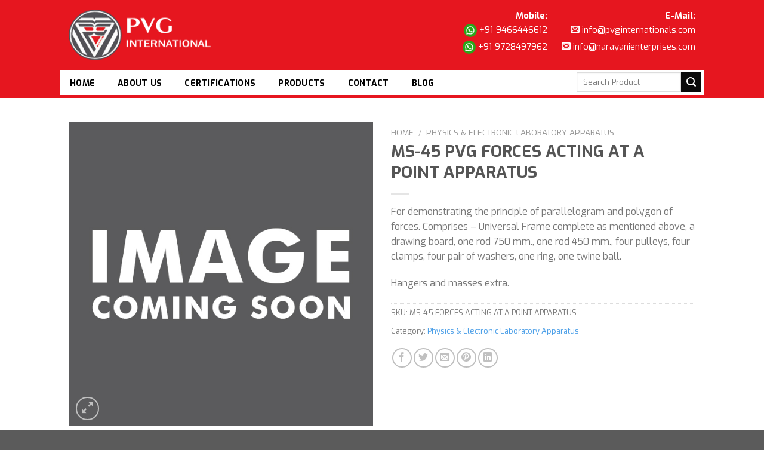

--- FILE ---
content_type: text/html; charset=UTF-8
request_url: https://pvginternationals.com/product/forces-acting-at-a-point-apparatus/
body_size: 41416
content:
<!DOCTYPE html>
<!--[if IE 9 ]> <html lang="en-US" class="ie9 loading-site no-js"> <![endif]-->
<!--[if IE 8 ]> <html lang="en-US" class="ie8 loading-site no-js"> <![endif]-->
<!--[if (gte IE 9)|!(IE)]><!--><html lang="en-US" class="loading-site no-js"> <!--<![endif]-->
<head>
	<meta charset="UTF-8" />
	<link rel="profile" href="http://gmpg.org/xfn/11" />
	<link rel="pingback" href="https://pvginternationals.com/xmlrpc.php" />

					<script>document.documentElement.className = document.documentElement.className + ' yes-js js_active js'</script>
			<script>(function(html){html.className = html.className.replace(/\bno-js\b/,'js')})(document.documentElement);</script>
<meta name='robots' content='index, follow, max-image-preview:large, max-snippet:-1, max-video-preview:-1' />
	<style>img:is([sizes="auto" i], [sizes^="auto," i]) { contain-intrinsic-size: 3000px 1500px }</style>
	<meta name="viewport" content="width=device-width, initial-scale=1, maximum-scale=1" />
	<!-- This site is optimized with the Yoast SEO plugin v25.0 - https://yoast.com/wordpress/plugins/seo/ -->
	<title>MS-45 PVG FORCES ACTING AT A POINT APPARATUS - PVG INTERNATIONAL</title>
	<link rel="canonical" href="https://pvginternationals.com/product/forces-acting-at-a-point-apparatus/" />
	<meta property="og:locale" content="en_US" />
	<meta property="og:type" content="article" />
	<meta property="og:title" content="MS-45 PVG FORCES ACTING AT A POINT APPARATUS - PVG INTERNATIONAL" />
	<meta property="og:description" content="For demonstrating the principle of parallelogram and polygon of forces. Comprises - Universal Frame complete as mentioned above, a drawing board, one rod 750 mm., one rod 450 mm., four pulleys, four clamps, four pair of washers, one ring, one twine ball.  Hangers and masses extra." />
	<meta property="og:url" content="https://pvginternationals.com/product/forces-acting-at-a-point-apparatus/" />
	<meta property="og:site_name" content="PVG INTERNATIONAL" />
	<meta property="article:modified_time" content="2025-01-22T08:19:11+00:00" />
	<meta property="og:image" content="https://pvginternationals.com/wp-content/uploads/2025/05/logo.jpg" />
	<meta property="og:image:width" content="1080" />
	<meta property="og:image:height" content="1080" />
	<meta property="og:image:type" content="image/jpeg" />
	<meta name="twitter:card" content="summary_large_image" />
	<script type="application/ld+json" class="yoast-schema-graph">{"@context":"https://schema.org","@graph":[{"@type":"WebPage","@id":"https://pvginternationals.com/product/forces-acting-at-a-point-apparatus/","url":"https://pvginternationals.com/product/forces-acting-at-a-point-apparatus/","name":"MS-45 PVG FORCES ACTING AT A POINT APPARATUS - PVG INTERNATIONAL","isPartOf":{"@id":"https://pvginternationals.com/#website"},"datePublished":"2017-02-01T06:07:32+00:00","dateModified":"2025-01-22T08:19:11+00:00","breadcrumb":{"@id":"https://pvginternationals.com/product/forces-acting-at-a-point-apparatus/#breadcrumb"},"inLanguage":"en-US","potentialAction":[{"@type":"ReadAction","target":["https://pvginternationals.com/product/forces-acting-at-a-point-apparatus/"]}]},{"@type":"BreadcrumbList","@id":"https://pvginternationals.com/product/forces-acting-at-a-point-apparatus/#breadcrumb","itemListElement":[{"@type":"ListItem","position":1,"name":"Home","item":"https://pvginternationals.com/"},{"@type":"ListItem","position":2,"name":"Shop","item":"https://pvginternationals.com/shop/"},{"@type":"ListItem","position":3,"name":"MS-45 PVG FORCES ACTING AT A POINT APPARATUS"}]},{"@type":"WebSite","@id":"https://pvginternationals.com/#website","url":"https://pvginternationals.com/","name":"PVG INTERNATIONAL","description":"LABORATORY EQUIPMENT AND GLASSWARE","potentialAction":[{"@type":"SearchAction","target":{"@type":"EntryPoint","urlTemplate":"https://pvginternationals.com/?s={search_term_string}"},"query-input":{"@type":"PropertyValueSpecification","valueRequired":true,"valueName":"search_term_string"}}],"inLanguage":"en-US"}]}</script>
	<!-- / Yoast SEO plugin. -->


<link rel='dns-prefetch' href='//www.googletagmanager.com' />
<link rel='dns-prefetch' href='//fonts.googleapis.com' />
<link rel="alternate" type="application/rss+xml" title="PVG INTERNATIONAL &raquo; Feed" href="https://pvginternationals.com/feed/" />
<link rel="alternate" type="application/rss+xml" title="PVG INTERNATIONAL &raquo; Comments Feed" href="https://pvginternationals.com/comments/feed/" />
<link rel="alternate" type="application/rss+xml" title="PVG INTERNATIONAL &raquo; MS-45 PVG FORCES ACTING AT A POINT APPARATUS Comments Feed" href="https://pvginternationals.com/product/forces-acting-at-a-point-apparatus/feed/" />
<script type="text/javascript">
/* <![CDATA[ */
window._wpemojiSettings = {"baseUrl":"https:\/\/s.w.org\/images\/core\/emoji\/16.0.1\/72x72\/","ext":".png","svgUrl":"https:\/\/s.w.org\/images\/core\/emoji\/16.0.1\/svg\/","svgExt":".svg","source":{"concatemoji":"https:\/\/pvginternationals.com\/wp-includes\/js\/wp-emoji-release.min.js?ver=6.8.3"}};
/*! This file is auto-generated */
!function(s,n){var o,i,e;function c(e){try{var t={supportTests:e,timestamp:(new Date).valueOf()};sessionStorage.setItem(o,JSON.stringify(t))}catch(e){}}function p(e,t,n){e.clearRect(0,0,e.canvas.width,e.canvas.height),e.fillText(t,0,0);var t=new Uint32Array(e.getImageData(0,0,e.canvas.width,e.canvas.height).data),a=(e.clearRect(0,0,e.canvas.width,e.canvas.height),e.fillText(n,0,0),new Uint32Array(e.getImageData(0,0,e.canvas.width,e.canvas.height).data));return t.every(function(e,t){return e===a[t]})}function u(e,t){e.clearRect(0,0,e.canvas.width,e.canvas.height),e.fillText(t,0,0);for(var n=e.getImageData(16,16,1,1),a=0;a<n.data.length;a++)if(0!==n.data[a])return!1;return!0}function f(e,t,n,a){switch(t){case"flag":return n(e,"\ud83c\udff3\ufe0f\u200d\u26a7\ufe0f","\ud83c\udff3\ufe0f\u200b\u26a7\ufe0f")?!1:!n(e,"\ud83c\udde8\ud83c\uddf6","\ud83c\udde8\u200b\ud83c\uddf6")&&!n(e,"\ud83c\udff4\udb40\udc67\udb40\udc62\udb40\udc65\udb40\udc6e\udb40\udc67\udb40\udc7f","\ud83c\udff4\u200b\udb40\udc67\u200b\udb40\udc62\u200b\udb40\udc65\u200b\udb40\udc6e\u200b\udb40\udc67\u200b\udb40\udc7f");case"emoji":return!a(e,"\ud83e\udedf")}return!1}function g(e,t,n,a){var r="undefined"!=typeof WorkerGlobalScope&&self instanceof WorkerGlobalScope?new OffscreenCanvas(300,150):s.createElement("canvas"),o=r.getContext("2d",{willReadFrequently:!0}),i=(o.textBaseline="top",o.font="600 32px Arial",{});return e.forEach(function(e){i[e]=t(o,e,n,a)}),i}function t(e){var t=s.createElement("script");t.src=e,t.defer=!0,s.head.appendChild(t)}"undefined"!=typeof Promise&&(o="wpEmojiSettingsSupports",i=["flag","emoji"],n.supports={everything:!0,everythingExceptFlag:!0},e=new Promise(function(e){s.addEventListener("DOMContentLoaded",e,{once:!0})}),new Promise(function(t){var n=function(){try{var e=JSON.parse(sessionStorage.getItem(o));if("object"==typeof e&&"number"==typeof e.timestamp&&(new Date).valueOf()<e.timestamp+604800&&"object"==typeof e.supportTests)return e.supportTests}catch(e){}return null}();if(!n){if("undefined"!=typeof Worker&&"undefined"!=typeof OffscreenCanvas&&"undefined"!=typeof URL&&URL.createObjectURL&&"undefined"!=typeof Blob)try{var e="postMessage("+g.toString()+"("+[JSON.stringify(i),f.toString(),p.toString(),u.toString()].join(",")+"));",a=new Blob([e],{type:"text/javascript"}),r=new Worker(URL.createObjectURL(a),{name:"wpTestEmojiSupports"});return void(r.onmessage=function(e){c(n=e.data),r.terminate(),t(n)})}catch(e){}c(n=g(i,f,p,u))}t(n)}).then(function(e){for(var t in e)n.supports[t]=e[t],n.supports.everything=n.supports.everything&&n.supports[t],"flag"!==t&&(n.supports.everythingExceptFlag=n.supports.everythingExceptFlag&&n.supports[t]);n.supports.everythingExceptFlag=n.supports.everythingExceptFlag&&!n.supports.flag,n.DOMReady=!1,n.readyCallback=function(){n.DOMReady=!0}}).then(function(){return e}).then(function(){var e;n.supports.everything||(n.readyCallback(),(e=n.source||{}).concatemoji?t(e.concatemoji):e.wpemoji&&e.twemoji&&(t(e.twemoji),t(e.wpemoji)))}))}((window,document),window._wpemojiSettings);
/* ]]> */
</script>
<style id='wp-emoji-styles-inline-css' type='text/css'>

	img.wp-smiley, img.emoji {
		display: inline !important;
		border: none !important;
		box-shadow: none !important;
		height: 1em !important;
		width: 1em !important;
		margin: 0 0.07em !important;
		vertical-align: -0.1em !important;
		background: none !important;
		padding: 0 !important;
	}
</style>
<link rel='stylesheet' id='wp-block-library-css' href='https://pvginternationals.com/wp-includes/css/dist/block-library/style.min.css?ver=6.8.3' type='text/css' media='all' />
<style id='classic-theme-styles-inline-css' type='text/css'>
/*! This file is auto-generated */
.wp-block-button__link{color:#fff;background-color:#32373c;border-radius:9999px;box-shadow:none;text-decoration:none;padding:calc(.667em + 2px) calc(1.333em + 2px);font-size:1.125em}.wp-block-file__button{background:#32373c;color:#fff;text-decoration:none}
</style>
<style id='global-styles-inline-css' type='text/css'>
:root{--wp--preset--aspect-ratio--square: 1;--wp--preset--aspect-ratio--4-3: 4/3;--wp--preset--aspect-ratio--3-4: 3/4;--wp--preset--aspect-ratio--3-2: 3/2;--wp--preset--aspect-ratio--2-3: 2/3;--wp--preset--aspect-ratio--16-9: 16/9;--wp--preset--aspect-ratio--9-16: 9/16;--wp--preset--color--black: #000000;--wp--preset--color--cyan-bluish-gray: #abb8c3;--wp--preset--color--white: #ffffff;--wp--preset--color--pale-pink: #f78da7;--wp--preset--color--vivid-red: #cf2e2e;--wp--preset--color--luminous-vivid-orange: #ff6900;--wp--preset--color--luminous-vivid-amber: #fcb900;--wp--preset--color--light-green-cyan: #7bdcb5;--wp--preset--color--vivid-green-cyan: #00d084;--wp--preset--color--pale-cyan-blue: #8ed1fc;--wp--preset--color--vivid-cyan-blue: #0693e3;--wp--preset--color--vivid-purple: #9b51e0;--wp--preset--gradient--vivid-cyan-blue-to-vivid-purple: linear-gradient(135deg,rgba(6,147,227,1) 0%,rgb(155,81,224) 100%);--wp--preset--gradient--light-green-cyan-to-vivid-green-cyan: linear-gradient(135deg,rgb(122,220,180) 0%,rgb(0,208,130) 100%);--wp--preset--gradient--luminous-vivid-amber-to-luminous-vivid-orange: linear-gradient(135deg,rgba(252,185,0,1) 0%,rgba(255,105,0,1) 100%);--wp--preset--gradient--luminous-vivid-orange-to-vivid-red: linear-gradient(135deg,rgba(255,105,0,1) 0%,rgb(207,46,46) 100%);--wp--preset--gradient--very-light-gray-to-cyan-bluish-gray: linear-gradient(135deg,rgb(238,238,238) 0%,rgb(169,184,195) 100%);--wp--preset--gradient--cool-to-warm-spectrum: linear-gradient(135deg,rgb(74,234,220) 0%,rgb(151,120,209) 20%,rgb(207,42,186) 40%,rgb(238,44,130) 60%,rgb(251,105,98) 80%,rgb(254,248,76) 100%);--wp--preset--gradient--blush-light-purple: linear-gradient(135deg,rgb(255,206,236) 0%,rgb(152,150,240) 100%);--wp--preset--gradient--blush-bordeaux: linear-gradient(135deg,rgb(254,205,165) 0%,rgb(254,45,45) 50%,rgb(107,0,62) 100%);--wp--preset--gradient--luminous-dusk: linear-gradient(135deg,rgb(255,203,112) 0%,rgb(199,81,192) 50%,rgb(65,88,208) 100%);--wp--preset--gradient--pale-ocean: linear-gradient(135deg,rgb(255,245,203) 0%,rgb(182,227,212) 50%,rgb(51,167,181) 100%);--wp--preset--gradient--electric-grass: linear-gradient(135deg,rgb(202,248,128) 0%,rgb(113,206,126) 100%);--wp--preset--gradient--midnight: linear-gradient(135deg,rgb(2,3,129) 0%,rgb(40,116,252) 100%);--wp--preset--font-size--small: 13px;--wp--preset--font-size--medium: 20px;--wp--preset--font-size--large: 36px;--wp--preset--font-size--x-large: 42px;--wp--preset--spacing--20: 0.44rem;--wp--preset--spacing--30: 0.67rem;--wp--preset--spacing--40: 1rem;--wp--preset--spacing--50: 1.5rem;--wp--preset--spacing--60: 2.25rem;--wp--preset--spacing--70: 3.38rem;--wp--preset--spacing--80: 5.06rem;--wp--preset--shadow--natural: 6px 6px 9px rgba(0, 0, 0, 0.2);--wp--preset--shadow--deep: 12px 12px 50px rgba(0, 0, 0, 0.4);--wp--preset--shadow--sharp: 6px 6px 0px rgba(0, 0, 0, 0.2);--wp--preset--shadow--outlined: 6px 6px 0px -3px rgba(255, 255, 255, 1), 6px 6px rgba(0, 0, 0, 1);--wp--preset--shadow--crisp: 6px 6px 0px rgba(0, 0, 0, 1);}:where(.is-layout-flex){gap: 0.5em;}:where(.is-layout-grid){gap: 0.5em;}body .is-layout-flex{display: flex;}.is-layout-flex{flex-wrap: wrap;align-items: center;}.is-layout-flex > :is(*, div){margin: 0;}body .is-layout-grid{display: grid;}.is-layout-grid > :is(*, div){margin: 0;}:where(.wp-block-columns.is-layout-flex){gap: 2em;}:where(.wp-block-columns.is-layout-grid){gap: 2em;}:where(.wp-block-post-template.is-layout-flex){gap: 1.25em;}:where(.wp-block-post-template.is-layout-grid){gap: 1.25em;}.has-black-color{color: var(--wp--preset--color--black) !important;}.has-cyan-bluish-gray-color{color: var(--wp--preset--color--cyan-bluish-gray) !important;}.has-white-color{color: var(--wp--preset--color--white) !important;}.has-pale-pink-color{color: var(--wp--preset--color--pale-pink) !important;}.has-vivid-red-color{color: var(--wp--preset--color--vivid-red) !important;}.has-luminous-vivid-orange-color{color: var(--wp--preset--color--luminous-vivid-orange) !important;}.has-luminous-vivid-amber-color{color: var(--wp--preset--color--luminous-vivid-amber) !important;}.has-light-green-cyan-color{color: var(--wp--preset--color--light-green-cyan) !important;}.has-vivid-green-cyan-color{color: var(--wp--preset--color--vivid-green-cyan) !important;}.has-pale-cyan-blue-color{color: var(--wp--preset--color--pale-cyan-blue) !important;}.has-vivid-cyan-blue-color{color: var(--wp--preset--color--vivid-cyan-blue) !important;}.has-vivid-purple-color{color: var(--wp--preset--color--vivid-purple) !important;}.has-black-background-color{background-color: var(--wp--preset--color--black) !important;}.has-cyan-bluish-gray-background-color{background-color: var(--wp--preset--color--cyan-bluish-gray) !important;}.has-white-background-color{background-color: var(--wp--preset--color--white) !important;}.has-pale-pink-background-color{background-color: var(--wp--preset--color--pale-pink) !important;}.has-vivid-red-background-color{background-color: var(--wp--preset--color--vivid-red) !important;}.has-luminous-vivid-orange-background-color{background-color: var(--wp--preset--color--luminous-vivid-orange) !important;}.has-luminous-vivid-amber-background-color{background-color: var(--wp--preset--color--luminous-vivid-amber) !important;}.has-light-green-cyan-background-color{background-color: var(--wp--preset--color--light-green-cyan) !important;}.has-vivid-green-cyan-background-color{background-color: var(--wp--preset--color--vivid-green-cyan) !important;}.has-pale-cyan-blue-background-color{background-color: var(--wp--preset--color--pale-cyan-blue) !important;}.has-vivid-cyan-blue-background-color{background-color: var(--wp--preset--color--vivid-cyan-blue) !important;}.has-vivid-purple-background-color{background-color: var(--wp--preset--color--vivid-purple) !important;}.has-black-border-color{border-color: var(--wp--preset--color--black) !important;}.has-cyan-bluish-gray-border-color{border-color: var(--wp--preset--color--cyan-bluish-gray) !important;}.has-white-border-color{border-color: var(--wp--preset--color--white) !important;}.has-pale-pink-border-color{border-color: var(--wp--preset--color--pale-pink) !important;}.has-vivid-red-border-color{border-color: var(--wp--preset--color--vivid-red) !important;}.has-luminous-vivid-orange-border-color{border-color: var(--wp--preset--color--luminous-vivid-orange) !important;}.has-luminous-vivid-amber-border-color{border-color: var(--wp--preset--color--luminous-vivid-amber) !important;}.has-light-green-cyan-border-color{border-color: var(--wp--preset--color--light-green-cyan) !important;}.has-vivid-green-cyan-border-color{border-color: var(--wp--preset--color--vivid-green-cyan) !important;}.has-pale-cyan-blue-border-color{border-color: var(--wp--preset--color--pale-cyan-blue) !important;}.has-vivid-cyan-blue-border-color{border-color: var(--wp--preset--color--vivid-cyan-blue) !important;}.has-vivid-purple-border-color{border-color: var(--wp--preset--color--vivid-purple) !important;}.has-vivid-cyan-blue-to-vivid-purple-gradient-background{background: var(--wp--preset--gradient--vivid-cyan-blue-to-vivid-purple) !important;}.has-light-green-cyan-to-vivid-green-cyan-gradient-background{background: var(--wp--preset--gradient--light-green-cyan-to-vivid-green-cyan) !important;}.has-luminous-vivid-amber-to-luminous-vivid-orange-gradient-background{background: var(--wp--preset--gradient--luminous-vivid-amber-to-luminous-vivid-orange) !important;}.has-luminous-vivid-orange-to-vivid-red-gradient-background{background: var(--wp--preset--gradient--luminous-vivid-orange-to-vivid-red) !important;}.has-very-light-gray-to-cyan-bluish-gray-gradient-background{background: var(--wp--preset--gradient--very-light-gray-to-cyan-bluish-gray) !important;}.has-cool-to-warm-spectrum-gradient-background{background: var(--wp--preset--gradient--cool-to-warm-spectrum) !important;}.has-blush-light-purple-gradient-background{background: var(--wp--preset--gradient--blush-light-purple) !important;}.has-blush-bordeaux-gradient-background{background: var(--wp--preset--gradient--blush-bordeaux) !important;}.has-luminous-dusk-gradient-background{background: var(--wp--preset--gradient--luminous-dusk) !important;}.has-pale-ocean-gradient-background{background: var(--wp--preset--gradient--pale-ocean) !important;}.has-electric-grass-gradient-background{background: var(--wp--preset--gradient--electric-grass) !important;}.has-midnight-gradient-background{background: var(--wp--preset--gradient--midnight) !important;}.has-small-font-size{font-size: var(--wp--preset--font-size--small) !important;}.has-medium-font-size{font-size: var(--wp--preset--font-size--medium) !important;}.has-large-font-size{font-size: var(--wp--preset--font-size--large) !important;}.has-x-large-font-size{font-size: var(--wp--preset--font-size--x-large) !important;}
:where(.wp-block-post-template.is-layout-flex){gap: 1.25em;}:where(.wp-block-post-template.is-layout-grid){gap: 1.25em;}
:where(.wp-block-columns.is-layout-flex){gap: 2em;}:where(.wp-block-columns.is-layout-grid){gap: 2em;}
:root :where(.wp-block-pullquote){font-size: 1.5em;line-height: 1.6;}
</style>
<link rel='stylesheet' id='contact-form-7-css' href='https://pvginternationals.com/wp-content/plugins/contact-form-7/includes/css/styles.css?ver=6.1.4' type='text/css' media='all' />
<link rel='stylesheet' id='photoswipe-css' href='https://pvginternationals.com/wp-content/plugins/woocommerce/assets/css/photoswipe/photoswipe.min.css?ver=10.4.3' type='text/css' media='all' />
<link rel='stylesheet' id='photoswipe-default-skin-css' href='https://pvginternationals.com/wp-content/plugins/woocommerce/assets/css/photoswipe/default-skin/default-skin.min.css?ver=10.4.3' type='text/css' media='all' />
<style id='woocommerce-inline-inline-css' type='text/css'>
.woocommerce form .form-row .required { visibility: visible; }
</style>
<link rel='stylesheet' id='flatsome-icons-css' href='https://pvginternationals.com/wp-content/themes/flatsome/assets/css/fl-icons.css?ver=3.3' type='text/css' media='all' />
<link rel='stylesheet' id='flatsome-woocommerce-wishlist-css' href='https://pvginternationals.com/wp-content/themes/flatsome/inc/integrations/wc-yith-wishlist/wishlist.css?ver=3.10.1' type='text/css' media='all' />
<link rel='stylesheet' id='wps-visitor-style-css' href='https://pvginternationals.com/wp-content/plugins/wps-visitor-counter/styles/css/default.css?ver=2' type='text/css' media='all' />
<link rel='stylesheet' id='flatsome-main-css' href='https://pvginternationals.com/wp-content/themes/flatsome/assets/css/flatsome.css?ver=3.10.1' type='text/css' media='all' />
<link rel='stylesheet' id='flatsome-shop-css' href='https://pvginternationals.com/wp-content/themes/flatsome/assets/css/flatsome-shop.css?ver=3.10.1' type='text/css' media='all' />
<link rel='stylesheet' id='flatsome-style-css' href='https://pvginternationals.com/wp-content/themes/flatsome/style.css?ver=3.10.1' type='text/css' media='all' />
<link rel='stylesheet' id='flatsome-googlefonts-css' href='//fonts.googleapis.com/css?family=Exo%3Aregular%2C700%2Cregular%2C700%2Cregular&#038;display=swap&#038;ver=3.9' type='text/css' media='all' />
<script type="text/javascript">
            window._nslDOMReady = (function () {
                const executedCallbacks = new Set();
            
                return function (callback) {
                    /**
                    * Third parties might dispatch DOMContentLoaded events, so we need to ensure that we only run our callback once!
                    */
                    if (executedCallbacks.has(callback)) return;
            
                    const wrappedCallback = function () {
                        if (executedCallbacks.has(callback)) return;
                        executedCallbacks.add(callback);
                        callback();
                    };
            
                    if (document.readyState === "complete" || document.readyState === "interactive") {
                        wrappedCallback();
                    } else {
                        document.addEventListener("DOMContentLoaded", wrappedCallback);
                    }
                };
            })();
        </script><script type="text/javascript" src="https://pvginternationals.com/wp-includes/js/jquery/jquery.min.js?ver=3.7.1" id="jquery-core-js"></script>
<script type="text/javascript" src="https://pvginternationals.com/wp-includes/js/jquery/jquery-migrate.min.js?ver=3.4.1" id="jquery-migrate-js"></script>
<script type="text/javascript" src="https://pvginternationals.com/wp-content/plugins/woocommerce/assets/js/jquery-blockui/jquery.blockUI.min.js?ver=2.7.0-wc.10.4.3" id="wc-jquery-blockui-js" data-wp-strategy="defer"></script>
<script type="text/javascript" id="wc-add-to-cart-js-extra">
/* <![CDATA[ */
var wc_add_to_cart_params = {"ajax_url":"\/wp-admin\/admin-ajax.php","wc_ajax_url":"\/?wc-ajax=%%endpoint%%","i18n_view_cart":"View cart","cart_url":"https:\/\/pvginternationals.com","is_cart":"","cart_redirect_after_add":"no"};
/* ]]> */
</script>
<script type="text/javascript" src="https://pvginternationals.com/wp-content/plugins/woocommerce/assets/js/frontend/add-to-cart.min.js?ver=10.4.3" id="wc-add-to-cart-js" defer="defer" data-wp-strategy="defer"></script>
<script type="text/javascript" src="https://pvginternationals.com/wp-content/plugins/woocommerce/assets/js/photoswipe/photoswipe.min.js?ver=4.1.1-wc.10.4.3" id="wc-photoswipe-js" defer="defer" data-wp-strategy="defer"></script>
<script type="text/javascript" src="https://pvginternationals.com/wp-content/plugins/woocommerce/assets/js/photoswipe/photoswipe-ui-default.min.js?ver=4.1.1-wc.10.4.3" id="wc-photoswipe-ui-default-js" defer="defer" data-wp-strategy="defer"></script>
<script type="text/javascript" id="wc-single-product-js-extra">
/* <![CDATA[ */
var wc_single_product_params = {"i18n_required_rating_text":"Please select a rating","i18n_rating_options":["1 of 5 stars","2 of 5 stars","3 of 5 stars","4 of 5 stars","5 of 5 stars"],"i18n_product_gallery_trigger_text":"View full-screen image gallery","review_rating_required":"yes","flexslider":{"rtl":false,"animation":"slide","smoothHeight":true,"directionNav":false,"controlNav":"thumbnails","slideshow":false,"animationSpeed":500,"animationLoop":false,"allowOneSlide":false},"zoom_enabled":"","zoom_options":[],"photoswipe_enabled":"1","photoswipe_options":{"shareEl":false,"closeOnScroll":false,"history":false,"hideAnimationDuration":0,"showAnimationDuration":0},"flexslider_enabled":""};
/* ]]> */
</script>
<script type="text/javascript" src="https://pvginternationals.com/wp-content/plugins/woocommerce/assets/js/frontend/single-product.min.js?ver=10.4.3" id="wc-single-product-js" defer="defer" data-wp-strategy="defer"></script>
<script type="text/javascript" src="https://pvginternationals.com/wp-content/plugins/woocommerce/assets/js/js-cookie/js.cookie.min.js?ver=2.1.4-wc.10.4.3" id="wc-js-cookie-js" data-wp-strategy="defer"></script>

<!-- Google tag (gtag.js) snippet added by Site Kit -->

<!-- Google Analytics snippet added by Site Kit -->
<script type="text/javascript" src="https://www.googletagmanager.com/gtag/js?id=GT-K54MST9B" id="google_gtagjs-js" async></script>
<script type="text/javascript" id="google_gtagjs-js-after">
/* <![CDATA[ */
window.dataLayer = window.dataLayer || [];function gtag(){dataLayer.push(arguments);}
gtag("set","linker",{"domains":["pvginternationals.com"]});
gtag("js", new Date());
gtag("set", "developer_id.dZTNiMT", true);
gtag("config", "GT-K54MST9B");
 window._googlesitekit = window._googlesitekit || {}; window._googlesitekit.throttledEvents = []; window._googlesitekit.gtagEvent = (name, data) => { var key = JSON.stringify( { name, data } ); if ( !! window._googlesitekit.throttledEvents[ key ] ) { return; } window._googlesitekit.throttledEvents[ key ] = true; setTimeout( () => { delete window._googlesitekit.throttledEvents[ key ]; }, 5 ); gtag( "event", name, { ...data, event_source: "site-kit" } ); } 
/* ]]> */
</script>

<!-- End Google tag (gtag.js) snippet added by Site Kit -->
<script type="text/javascript" id="wps-js-extra">
/* <![CDATA[ */
var wpspagevisit = {"ajaxurl":"https:\/\/pvginternationals.com\/wp-admin\/admin-ajax.php","ajax_nonce":"000f9340a7"};
/* ]]> */
</script>
<script type="text/javascript" src="https://pvginternationals.com/wp-content/plugins/wps-visitor-counter/styles/js/custom.js?ver=1" id="wps-js"></script>
<link rel="https://api.w.org/" href="https://pvginternationals.com/wp-json/" /><link rel="alternate" title="JSON" type="application/json" href="https://pvginternationals.com/wp-json/wp/v2/product/4878" /><link rel="EditURI" type="application/rsd+xml" title="RSD" href="https://pvginternationals.com/xmlrpc.php?rsd" />
<meta name="generator" content="WordPress 6.8.3" />
<meta name="generator" content="WooCommerce 10.4.3" />
<link rel='shortlink' href='https://pvginternationals.com/?p=4878' />
<link rel="alternate" title="oEmbed (JSON)" type="application/json+oembed" href="https://pvginternationals.com/wp-json/oembed/1.0/embed?url=https%3A%2F%2Fpvginternationals.com%2Fproduct%2Fforces-acting-at-a-point-apparatus%2F" />
<link rel="alternate" title="oEmbed (XML)" type="text/xml+oembed" href="https://pvginternationals.com/wp-json/oembed/1.0/embed?url=https%3A%2F%2Fpvginternationals.com%2Fproduct%2Fforces-acting-at-a-point-apparatus%2F&#038;format=xml" />
<meta name="generator" content="Site Kit by Google 1.151.0" /><!-- Google tag (gtag.js) -->
<script async src="https://www.googletagmanager.com/gtag/js?id=G-2F0EF34FRH"></script>
<script>
  window.dataLayer = window.dataLayer || [];
  function gtag(){dataLayer.push(arguments);}
  gtag('js', new Date());

  gtag('config', 'G-2F0EF34FRH');
</script>

<meta name="google-site-verification" content="4aIj4omaZ3V35vjxOA8puKhZ3pRZJYyd24inK39pr8Y" />

<!-- Google Tag Manager -->
<script>(function(w,d,s,l,i){w[l]=w[l]||[];w[l].push({'gtm.start':
new Date().getTime(),event:'gtm.js'});var f=d.getElementsByTagName(s)[0],
j=d.createElement(s),dl=l!='dataLayer'?'&l='+l:'';j.async=true;j.src=
'https://www.googletagmanager.com/gtm.js?id='+i+dl;f.parentNode.insertBefore(j,f);
})(window,document,'script','dataLayer','GTM-WMS67MCJ');</script>
<!-- End Google Tag Manager -->

<meta name="keywords" content=" laboratory glassware suppliers" "laboratory glassware suppliers in india" "lab glassware manufacturer in india" "glass chemistry equipment" "microscopes & accessories" "microscope equipment" "lab microscope equipment" "anatomical skeleton" "anatomy skeleton model" "best anatomical skeleton model" "biological apparatus" "common biology laboratory equipment" "physics & electronic laboratory apparatus" "pharmacy apparatus" "pharmacy lab apparatus" "medical surgical supplies" "hospital surgical instruments" "surgical instruments manufacturers in india" "hospital equipment in india" "science chemicals supplies in india" "agriculture equipment in india" "earth sciences equipment" "material testing instruments" "lab plasticware" "laboratory plasticware manufacturers in india" "Hydrometers manufacturers " "milk quality testing machine" "dairy testing instruments" "glassware used in clinical microbiology laboratory" "gas chromatography for gas analysis"/>
<meta name="pinterest-rich-pin" content="false" /><style>.bg{opacity: 0; transition: opacity 1s; -webkit-transition: opacity 1s;} .bg-loaded{opacity: 1;}</style><!--[if IE]><link rel="stylesheet" type="text/css" href="https://pvginternationals.com/wp-content/themes/flatsome/assets/css/ie-fallback.css"><script src="//cdnjs.cloudflare.com/ajax/libs/html5shiv/3.6.1/html5shiv.js"></script><script>var head = document.getElementsByTagName('head')[0],style = document.createElement('style');style.type = 'text/css';style.styleSheet.cssText = ':before,:after{content:none !important';head.appendChild(style);setTimeout(function(){head.removeChild(style);}, 0);</script><script src="https://pvginternationals.com/wp-content/themes/flatsome/assets/libs/ie-flexibility.js"></script><![endif]-->	<noscript><style>.woocommerce-product-gallery{ opacity: 1 !important; }</style></noscript>
	
<!-- Google AdSense meta tags added by Site Kit -->
<meta name="google-adsense-platform-account" content="ca-host-pub-2644536267352236">
<meta name="google-adsense-platform-domain" content="sitekit.withgoogle.com">
<!-- End Google AdSense meta tags added by Site Kit -->
<link rel="icon" href="https://pvginternationals.com/wp-content/uploads/2024/03/cropped-LOGO-1-32x32.png" sizes="32x32" />
<link rel="icon" href="https://pvginternationals.com/wp-content/uploads/2024/03/cropped-LOGO-1-192x192.png" sizes="192x192" />
<link rel="apple-touch-icon" href="https://pvginternationals.com/wp-content/uploads/2024/03/cropped-LOGO-1-180x180.png" />
<meta name="msapplication-TileImage" content="https://pvginternationals.com/wp-content/uploads/2024/03/cropped-LOGO-1-270x270.png" />
<style id="custom-css" type="text/css">:root {--primary-color: #e6161f;}.header-main{height: 100px}#logo img{max-height: 100px}#logo{width:238px;}#logo img{padding:6px 0;}.header-bottom{min-height: 10px}.header-top{min-height: 30px}.transparent .header-main{height: 30px}.transparent #logo img{max-height: 30px}.has-transparent + .page-title:first-of-type,.has-transparent + #main > .page-title,.has-transparent + #main > div > .page-title,.has-transparent + #main .page-header-wrapper:first-of-type .page-title{padding-top: 80px;}.header.show-on-scroll,.stuck .header-main{height:106px!important}.stuck #logo img{max-height: 106px!important}.search-form{ width: 48%;}.header-bg-color, .header-wrapper {background-color: rgba(0,0,0,0.9)}.header-bottom {background-color: #f1f1f1}.stuck .header-main .nav > li > a{line-height: 23px }.header-bottom-nav > li > a{line-height: 16px }@media (max-width: 549px) {.header-main{height: 70px}#logo img{max-height: 70px}}/* Color */.accordion-title.active, .has-icon-bg .icon .icon-inner,.logo a, .primary.is-underline, .primary.is-link, .badge-outline .badge-inner, .nav-outline > li.active> a,.nav-outline >li.active > a, .cart-icon strong,[data-color='primary'], .is-outline.primary{color: #e6161f;}/* Color !important */[data-text-color="primary"]{color: #e6161f!important;}/* Background Color */[data-text-bg="primary"]{background-color: #e6161f;}/* Background */.scroll-to-bullets a,.featured-title, .label-new.menu-item > a:after, .nav-pagination > li > .current,.nav-pagination > li > span:hover,.nav-pagination > li > a:hover,.has-hover:hover .badge-outline .badge-inner,button[type="submit"], .button.wc-forward:not(.checkout):not(.checkout-button), .button.submit-button, .button.primary:not(.is-outline),.featured-table .title,.is-outline:hover, .has-icon:hover .icon-label,.nav-dropdown-bold .nav-column li > a:hover, .nav-dropdown.nav-dropdown-bold > li > a:hover, .nav-dropdown-bold.dark .nav-column li > a:hover, .nav-dropdown.nav-dropdown-bold.dark > li > a:hover, .is-outline:hover, .tagcloud a:hover,.grid-tools a, input[type='submit']:not(.is-form), .box-badge:hover .box-text, input.button.alt,.nav-box > li > a:hover,.nav-box > li.active > a,.nav-pills > li.active > a ,.current-dropdown .cart-icon strong, .cart-icon:hover strong, .nav-line-bottom > li > a:before, .nav-line-grow > li > a:before, .nav-line > li > a:before,.banner, .header-top, .slider-nav-circle .flickity-prev-next-button:hover svg, .slider-nav-circle .flickity-prev-next-button:hover .arrow, .primary.is-outline:hover, .button.primary:not(.is-outline), input[type='submit'].primary, input[type='submit'].primary, input[type='reset'].button, input[type='button'].primary, .badge-inner{background-color: #e6161f;}/* Border */.nav-vertical.nav-tabs > li.active > a,.scroll-to-bullets a.active,.nav-pagination > li > .current,.nav-pagination > li > span:hover,.nav-pagination > li > a:hover,.has-hover:hover .badge-outline .badge-inner,.accordion-title.active,.featured-table,.is-outline:hover, .tagcloud a:hover,blockquote, .has-border, .cart-icon strong:after,.cart-icon strong,.blockUI:before, .processing:before,.loading-spin, .slider-nav-circle .flickity-prev-next-button:hover svg, .slider-nav-circle .flickity-prev-next-button:hover .arrow, .primary.is-outline:hover{border-color: #e6161f}.nav-tabs > li.active > a{border-top-color: #e6161f}.widget_shopping_cart_content .blockUI.blockOverlay:before { border-left-color: #e6161f }.woocommerce-checkout-review-order .blockUI.blockOverlay:before { border-left-color: #e6161f }/* Fill */.slider .flickity-prev-next-button:hover svg,.slider .flickity-prev-next-button:hover .arrow{fill: #e6161f;}/* Background Color */[data-icon-label]:after, .secondary.is-underline:hover,.secondary.is-outline:hover,.icon-label,.button.secondary:not(.is-outline),.button.alt:not(.is-outline), .badge-inner.on-sale, .button.checkout, .single_add_to_cart_button, .current .breadcrumb-step{ background-color:#0a0a0a; }[data-text-bg="secondary"]{background-color: #0a0a0a;}/* Color */.secondary.is-underline,.secondary.is-link, .secondary.is-outline,.stars a.active, .star-rating:before, .woocommerce-page .star-rating:before,.star-rating span:before, .color-secondary{color: #0a0a0a}/* Color !important */[data-text-color="secondary"]{color: #0a0a0a!important;}/* Border */.secondary.is-outline:hover{border-color:#0a0a0a}body{font-family:"Exo", sans-serif}body{font-weight: 0}.nav > li > a {font-family:"Exo", sans-serif;}.nav > li > a {font-weight: 700;}h1,h2,h3,h4,h5,h6,.heading-font, .off-canvas-center .nav-sidebar.nav-vertical > li > a{font-family: "Exo", sans-serif;}h1,h2,h3,h4,h5,h6,.heading-font,.banner h1,.banner h2{font-weight: 700;}.alt-font{font-family: "Exo", sans-serif;}.alt-font{font-weight: 0!important;}.header:not(.transparent) .header-bottom-nav.nav > li > a:hover,.header:not(.transparent) .header-bottom-nav.nav > li.active > a,.header:not(.transparent) .header-bottom-nav.nav > li.current > a,.header:not(.transparent) .header-bottom-nav.nav > li > a.active,.header:not(.transparent) .header-bottom-nav.nav > li > a.current{color: #ce4949;}.header-bottom-nav.nav-line-bottom > li > a:before,.header-bottom-nav.nav-line-grow > li > a:before,.header-bottom-nav.nav-line > li > a:before,.header-bottom-nav.nav-box > li > a:hover,.header-bottom-nav.nav-box > li.active > a,.header-bottom-nav.nav-pills > li > a:hover,.header-bottom-nav.nav-pills > li.active > a{color:#FFF!important;background-color: #ce4949;}a{color: #449be7;}a:hover{color: #1e73be;}.tagcloud a:hover{border-color: #1e73be;background-color: #1e73be;}.shop-page-title.featured-title .title-bg{ background-image: url()!important;}@media screen and (min-width: 550px){.products .box-vertical .box-image{min-width: 300px!important;width: 300px!important;}}.footer-2{background-color: #272727}.label-new.menu-item > a:after{content:"New";}.label-hot.menu-item > a:after{content:"Hot";}.label-sale.menu-item > a:after{content:"Sale";}.label-popular.menu-item > a:after{content:"Popular";}</style>		<style type="text/css" id="wp-custom-css">
			h2 {
	font-size: 30px;
	color: #000;
}
.single-product .product-container div#tab-reviews {
    display: none !important;
}
.single-product .product-container li#tab-title-reviews {
    display: none;
}
.product_categories_1 li.chemistry_icon {
    background-image: url('https://pvginternationals.com/wp-content/uploads/2024/07/chemistry-laboratory-new.png');
	background-position: left 15px !important;
	background-position-x: 7px !important;
}
.product_categories_1 li.chemistry_icon:hover{
	background-position: left -68px !important;
	background-position-x: 7px !important;
}
.contact.list-none li, .contact.list-none li a {
	color: #000;
}
.mob-header-whtsapp img {
	max-width: 22px;
}
 .header .search-form .autocomplete-suggestions {
	max-height: 500px;
}.header-nav .html li a {
	color: #fff;
}
#header li.menu-item.active a.nav-top-link {
	color: #e6161f;
}
.innerpage-header .page-title.dark.featured-title {
	background: #333;
}
.header-bottom .flex-row.container {
	padding: 0 5px;
}
.productcatgry-section li.catgry-18 {
    background-image: url('https://pvginternationals.com/wp-content/uploads/2024/08/icon-plastic.png');
	background-position-x: 6px !important;
}
.product_categories_1 li.catgry-18:hover {
    background-position: left -68px !important;
   background-position-x: 6px !important;
}
.requstcl {
	background: #FFC77D;
	padding: 50px;
	width: 70%;
	margin: 0 15%;
	box-shadow: 10px 10px 2px #ccc;
	float: left;
}
#block_widget-5 .social-icons.follow-icons {
	margin: 10px 0 0;
}
.innerpage-header .col.small-12.large-12 {
	padding: 0;
}
body.pagelayer-body h2 {
	color: #000000;
	font-family: Exo !important;
	font-size: 35px !important;
	font-weight: 900;
}
.callbtn {
	background: #E6161F;
	float: right;
	color: #fff !important;
	font-size: 20px;
	border-radius: 50px;
	text-decoration: none !important;
	padding: 10px 20px;
}

.header-bottom .flex-row.container {
	background: #fff;
	margin-bottom: 5px;
}
li.cat-item.cat-item-15 {
    display: none;
}
.footer-widgets.footer #nav_menu-3 {
	max-width: 100% !important;
	flex-basis: 100%;
}

.footer-widgets.footer #nav_menu-3 .menu-item {
	display: inline-block;
	padding: 0 11px;
	border: none;
}

.footer-widgets.footer #menu-main-1 {
	text-align: center;
}

#footer #block_widget-2, #footer #block_widget-5, #footer #block_widget-4 {
	width: 32%;
	max-width: 32%;
	flex-basis: 32%;
}

.absolute-footer .footer-primary.pull-left {
	text-align: center;
	float: none;
	color: #fff;
}
.col.left-about{
	margin: 40px 0 0;
}
.product-categorysec li {
	border: 1px solid #0E3952;
	padding: 15px 10px 15px 60px;
	background-image: url(https://pvginternationals.com/wp-content/uploads/2024/04/icon-categories.png);
	background-position: left 19px;
	float: left;
	display: block;
	width: 30%;
	margin-right: 5%;
	margin-bottom: 20px;
	background-repeat: no-repeat;
	background-size: 45px;
	font-size: 15px;
	min-height: 80px;
	border-radius: 5px;
	display: table;
	transition: .5s;
}
.product-categorysec li.catgry-1 {
	background-image: url(https://pvginternationals.com/wp-content/uploads/2024/04/Agriculture-icon.png);
}

.product-categorysec li.catgry-2 {
	background-image: url(https://pvginternationals.com/wp-content/uploads/2024/04/AnatomicalModels-icon.png);
}

.product-categorysec li.catgry-3 {
	background-image: url(https://pvginternationals.com/wp-content/uploads/2024/04/BiologicalApparatus-icon.png);
}

.product-categorysec li.catgry-4 {
	background-image: url(https://pvginternationals.com/wp-content/uploads/2024/04/Chemicals-icon.png);
}

.product-categorysec li.catgry-5 {
	background-image: url(https://pvginternationals.com/wp-content/uploads/2024/04/ClinicalLaboratoyGlassware-icon.png);
}

.product-categorysec li.catgry-6 {
	background-image: url(https://pvginternationals.com/wp-content/uploads/2024/04/Dairy-Milk-icon.png);
}

.product-categorysec li.catgry-7 {
	background-image: url(https://pvginternationals.com/wp-content/uploads/2024/04/EarthSciences-icon.png);
}

.product-categorysec li.catgry-8 {
	background-image: url(https://pvginternationals.com/wp-content/uploads/2024/04/GasAnalysis-icon.png);
}

.product-categorysec li.catgry-9 {
	background-image: url(https://pvginternationals.com/wp-content/uploads/2024/04/GeneralChemical-icon.png);
}

.product-categorysec li.catgry-10 {
	background-image: url(https://pvginternationals.com/wp-content/uploads/2024/04/Hydrometers-icon.png);
}

.product-categorysec li.catgry-11 {
	background-image: url(https://pvginternationals.com/wp-content/uploads/2024/04/InterchangeableLaboratoryGlassware-icon.png);
}

.product-categorysec li.catgry-12 {
	background-image: url(https://pvginternationals.com/wp-content/uploads/2024/04/LaboratoyGlassware-icon.png);
}

.product-categorysec li.catgry-13 {
	background-image: url(https://pvginternationals.com/wp-content/uploads/2024/04/Material-testing-icon.png);
}

.product-categorysec li.catgry-14 {
	background-image: url(https://pvginternationals.com/wp-content/uploads/2024/04/MicroscopesAccessories-icon.png);
}

.product-categorysec li.catgry-15 {
	background-image: url(https://pvginternationals.com/wp-content/uploads/2024/04/PharmacyApparatus-icon.png);
}

.product-categorysec li.catgry-16 {
	background-image: url(https://pvginternationals.com/wp-content/uploads/2024/04/PhysicsLaboratoryApparatus-icon.png);
}

.product-categorysec li.catgry-17 {
	background-image: url(https://pvginternationals.com/wp-content/uploads/2024/04/SurgicalEquipment-icon.png);
}

.product-categorysec li:hover {
	background-position: left -55px;
}
.product-categorysec li a {
	vertical-align: middle;
	display: table-cell;
}

.product-categorysec li:hover {
	background-color: #e6161f;
}

.product-categorysec li:hover a{
color:#fff
}

.header-search .icon-search {
	color: #fff;
}
.header-nav .html li {
	color: #fff;
	display: inline-block;
	font-size: 15px;
	text-align: right;
	margin-left: 20px;
}
.header-bottom {
	background-color: #e6161f;
}
.header-main {
	background: #e6161f;
}
.requstcl h2 {
	float: left;
	width: auto;
}
.header-social-icons .icon {
	font-size: 16px !important;
	background: #fff;
	color: #000;
	padding: 4px 5px 4px;
	width: 34px;
	height: 30px;
	display: inline-block;
	border-radius: 4px;
	text-align: center;
}
.quick-view {
	background: #E6161F !important;
	padding: 10px 6px !important;
	width: 140px;
	font-size: 15px !important;
	font-weight: 600 !important;
	border-radius: 4px !important;
}
.top-bar-nav strong {
	font-size: 15px;
}

#header li.menu-item a {
	color: #000;
	font-size: 14px;
	padding: 16px 12px 12px 12px;
	line-height: 1;
}
.product-section {
	margin: 50px 0 0;
	border: none;
}

.product-categorysec li {
	margin-right: 0 !important;
}

.header-top {
	padding: 6px 0;
}

.header-nav .html li strong {
	display: block;
	text-align: right;
}

.header-search .icon-search {
	color: #000;
}

.header-main {
	height: auto;
}
.product-section .box-overlay .box-text .category {
	font-size: 14px;
	color: #E6161F !important;
	text-shadow: none !important;
	font-weight: 600 !important;
	opacity: 1;
	text-shadow: 10px 10px 17px #fff;
}
.product-section .box-overlay .box-text a {
	font-weight: 600;
	text-shadow: none !important;
	font-size: 16px;
}


.product-section .box-overlay .box-text {
	background: rgba(0,0,0,.3);
	top: 0;
	bottom: 0;
	height: 100%;
	padding: 100px 20px;
}
#masthead {
	padding: 10px 0;
}
.banner-layers .button.white {
	background: #E6161F !important;
	padding: 6px 20px !important;
	font-size: 15px !important;
	color: #fff !important;
	font-weight: 600 !important;
	border-radius: 4px !important;
}
.product-section .box-overlay:hover .box-text {
	background: rgba(0,0,0,.6);
}

.productcatgry-section {
	margin: 50px 0 0;
}

.productcatgry-section h2 {
	text-align: center;
}
.whychoose {
	margin: 40px 0 0;
}

#block_widget-4 li {
	border: none;
}

.contact-page {
	margin: 50px 0 0;
}

.contact-page .contact li {
	display: block;
}

.product-section .box-overlay .box-text {
	display: none;
}

footer #block_widget-4 img {
	max-width: 22px;
}
.product-section .box-overlay:hover .box-text {
	display: block;
}

.product-categorysec ul {
	width: 100%;
	float: left;
}
	.header-nav .html li a {
	color: #fff;
	display: block;
	text-decoration: none;
	margin-bottom: 4px;
}

@media screen and (max-width:1200px){
.banner-section .banner-inner {
	padding: 0 30px !important;
}

}
@media screen and (max-width:850px){
.nav > li > a > i.icon-menu {
	color: #fff !important;
}
	.header.show-on-scroll, .stuck .header-main {
	height: 90px !important;
}

}

@media screen and (max-width:750px){
.product-categorysec li {
	width: 47%;
}
	
	#footer #block_widget-2, #footer #block_widget-5, #footer #block_widget-4 {
	width: 100%;
	max-width: 100%;
	flex-basis: 100%;
}
}

@media screen and (max-width:550px){
.banner-section .banner-inner {
	padding: 0 30px !important;
}
.right-about {
	margin: 0;
}
	.product-section {
	margin: 30px 0 0;
}
	.productcatgry-section {
	margin: 30px 0 0;
}
	.product-categorysec li {
	width: 100%;
	margin: 10px 0 0 0 !important;
}
	.product-categorysec li br {
	display: none;
}

	.requstcl {
	width: 100%;
	margin: 0;
		text-align: center;
}
	.callbtn {
	float: none;
}

	.requstcl {
	padding: 30px;
	width: 100%;
	margin: 0;
	text-align: center;
}
	.requstcl h2 {
	float: left;
	width: 100%;
}

	.whychoose {
	margin: 20px 0 0;
}
	.html_topbar_right a {
	padding: 0 !important;
}
	.mob-header-whtsapp a {
	margin-bottom: 5px;
}
}
/* 11 March 2025 */
.cetificates .gallery-col {
	max-height: 237px;
	padding-bottom: 0;
}
.cetificates .gallery-col .col-inner {
	border: 6px solid #cfcfcf;
	height: 100%;
	overflow: hidden;
}
.mfp-arrow-left {
	left: 3%;
}
.mfp-arrow-right {
	right: 3%;
}
.mfp-close {
	right: 10%;
	top: 5%;
	background-color: #ff0000;
	border-radius: 50%;
}
/* 30 April 2025 */
.entry-header-text.entry-header-text-top .entry-category {
  display: none;
}		</style>
		</head>

<body class="wp-singular product-template-default single single-product postid-4878 wp-theme-flatsome theme-flatsome woocommerce woocommerce-page woocommerce-no-js full-width lightbox nav-dropdown-has-arrow">

<!-- Google Tag Manager (noscript) -->
<noscript><iframe src="https://www.googletagmanager.com/ns.html?id=GTM-WMS67MCJ"
height="0" width="0" style="display:none;visibility:hidden"></iframe></noscript>
<!-- End Google Tag Manager (noscript) -->
<a class="skip-link screen-reader-text" href="#main">Skip to content</a>

<div id="wrapper">

	
	<header id="header" class="header has-sticky sticky-jump">
		<div class="header-wrapper">
			<div id="masthead" class="header-main nav-dark">
      <div class="header-inner flex-row container logo-left medium-logo-center" role="navigation">

          <!-- Logo -->
          <div id="logo" class="flex-col logo">
            <!-- Header logo -->
<a href="https://pvginternationals.com/" title="PVG INTERNATIONAL - LABORATORY EQUIPMENT AND GLASSWARE" rel="home">
    <img width="238" height="100" src="https://pvginternationals.com/wp-content/uploads/2024/04/LOGO-11.png" class="header_logo header-logo" alt="PVG INTERNATIONAL"/><img  width="238" height="100" src="https://pvginternationals.com/wp-content/uploads/2024/04/LOGO-11.png" class="header-logo-dark" alt="PVG INTERNATIONAL"/></a>
          </div>

          <!-- Mobile Left Elements -->
          <div class="flex-col show-for-medium flex-left">
            <ul class="mobile-nav nav nav-left ">
              <li class="nav-icon has-icon">
  		<a href="#" data-open="#main-menu" data-pos="left" data-bg="main-menu-overlay" data-color="" class="is-small" aria-label="Menu" aria-controls="main-menu" aria-expanded="false">
		
		  <i class="icon-menu" ></i>
		  		</a>
	</li>            </ul>
          </div>

          <!-- Left Elements -->
          <div class="flex-col hide-for-medium flex-left
            flex-grow">
            <ul class="header-nav header-nav-main nav nav-left  nav-uppercase" >
                          </ul>
          </div>

          <!-- Right Elements -->
          <div class="flex-col hide-for-medium flex-right">
            <ul class="header-nav header-nav-main nav nav-right  nav-uppercase">
              <li class="html custom html_topbar_right"><ul>
<li class="mob-header-whtsapp"><strong>Mobile:</strong>
  <a target="_blank" href="whatsapp://send?phone=919466446612&text=Hi PVG International," onclick="openWhatsApp(event)"><img src="https://pvginternationals.com/wp-content/uploads/2024/04/whatsapp-icon.png"> +91-9466446612</a>
  <a target="_blank" href="whatsapp://send?phone=919728497962&text=Hi PVG International," onclick="openWhatsApp(event)"><img src="https://pvginternationals.com/wp-content/uploads/2024/04/whatsapp-icon.png"> +91-9728497962</a>
</li>

<li><strong>E-Mail:</strong>
<a href="mailto:info@narayanienterprises.com" target="_blank"><i class="icon-envelop"></i> info@pvginternationals.com</a><a href="mailto:info@narayanienterprises.com" target="_blank"><i class="icon-envelop"></i> info@narayanienterprises.com</a></li></ul></li>            </ul>
          </div>

          <!-- Mobile Right Elements -->
          <div class="flex-col show-for-medium flex-right">
            <ul class="mobile-nav nav nav-right ">
              <li class="cart-item has-icon">

      <a href="https://pvginternationals.com" class="header-cart-link off-canvas-toggle nav-top-link is-small" data-open="#cart-popup" data-class="off-canvas-cart" title="Cart" data-pos="right">
  
    <i class="icon-shopping-bag"
    data-icon-label="0">
  </i>
  </a>


  <!-- Cart Sidebar Popup -->
  <div id="cart-popup" class="mfp-hide widget_shopping_cart">
  <div class="cart-popup-inner inner-padding">
      <div class="cart-popup-title text-center">
          <h4 class="uppercase">Cart</h4>
          <div class="is-divider"></div>
      </div>
      <div class="widget_shopping_cart_content">
          

	<p class="woocommerce-mini-cart__empty-message">No products in the cart.</p>


      </div>
             <div class="cart-sidebar-content relative"></div>  </div>
  </div>

</li>
            </ul>
          </div>

      </div><!-- .header-inner -->
     
            <!-- Header divider -->
      <div class="container"><div class="top-divider full-width"></div></div>
      </div><!-- .header-main --><div id="wide-nav" class="header-bottom wide-nav hide-for-medium">
    <div class="flex-row container">

                        <div class="flex-col hide-for-medium flex-left">
                <ul class="nav header-nav header-bottom-nav nav-left  nav-size-medium nav-uppercase">
                    <li id="menu-item-299" class="menu-item menu-item-type-custom menu-item-object-custom menu-item-home  menu-item-299"><a href="https://pvginternationals.com/" class="nav-top-link">Home</a></li>
<li id="menu-item-300" class="menu-item menu-item-type-post_type menu-item-object-page  menu-item-300"><a href="https://pvginternationals.com/about-us/" class="nav-top-link">About Us</a></li>
<li id="menu-item-23668" class="menu-item menu-item-type-post_type menu-item-object-page  menu-item-23668"><a href="https://pvginternationals.com/certifications/" class="nav-top-link">Certifications</a></li>
<li id="menu-item-304" class="menu-item menu-item-type-post_type menu-item-object-page current_page_parent  menu-item-304"><a href="https://pvginternationals.com/shop/" class="nav-top-link">Products</a></li>
<li id="menu-item-301" class="menu-item menu-item-type-post_type menu-item-object-page  menu-item-301"><a href="https://pvginternationals.com/contact/" class="nav-top-link">Contact</a></li>
<li id="menu-item-23712" class="menu-item menu-item-type-post_type menu-item-object-page  menu-item-23712"><a href="https://pvginternationals.com/blog/" class="nav-top-link">Blog</a></li>
                </ul>
            </div><!-- flex-col -->
            
            
                        <div class="flex-col hide-for-medium flex-right flex-grow">
              <ul class="nav header-nav header-bottom-nav nav-right  nav-size-medium nav-uppercase">
                   <li class="header-search-form search-form html relative has-icon">
	<div class="header-search-form-wrapper">
		<div class="searchform-wrapper ux-search-box relative is-normal"><form role="search" method="get" class="searchform" action="https://pvginternationals.com/">
	<div class="flex-row relative">
						<div class="flex-col flex-grow">
			<label class="screen-reader-text" for="woocommerce-product-search-field-0">Search for:</label>
			<input type="search" id="woocommerce-product-search-field-0" class="search-field mb-0" placeholder="Search Product" value="" name="s" />
			<input type="hidden" name="post_type" value="product" />
					</div><!-- .flex-col -->
		<div class="flex-col">
			<button type="submit" value="Search" class="ux-search-submit submit-button secondary button icon mb-0">
				<i class="icon-search" ></i>			</button>
		</div><!-- .flex-col -->
	</div><!-- .flex-row -->
	<div class="live-search-results text-left z-top"></div>
</form>
</div>	</div>
</li>              </ul>
            </div><!-- flex-col -->
            
            
    </div><!-- .flex-row -->
</div><!-- .header-bottom -->

<div class="header-bg-container fill"><div class="header-bg-image fill"></div><div class="header-bg-color fill"></div></div><!-- .header-bg-container -->		</div><!-- header-wrapper-->
	</header>

	
	<main id="main" class="">

	<div class="shop-container">
		
			<div class="container">
	<div class="woocommerce-notices-wrapper"></div></div><!-- /.container -->
<div id="product-4878" class="product type-product post-4878 status-publish first instock product_cat-physics-electronic-laboratory-apparatus shipping-taxable product-type-simple">
	<div class="product-container">
<div class="product-main">
<div class="row content-row mb-0">

	<div class="product-gallery large-6 col">
	
<div class="product-images relative mb-half has-hover woocommerce-product-gallery woocommerce-product-gallery--without-images woocommerce-product-gallery--columns-4 images" data-columns="4">

  <div class="badge-container is-larger absolute left top z-1">
</div>
  <div class="image-tools absolute top show-on-hover right z-3">
    		<div class="wishlist-icon">
			<button class="wishlist-button button is-outline circle icon" aria-label="Wishlist">
				<i class="icon-heart" ></i>			</button>
			<div class="wishlist-popup dark">
				
<div
	class="yith-wcwl-add-to-wishlist add-to-wishlist-4878 yith-wcwl-add-to-wishlist--link-style yith-wcwl-add-to-wishlist--single wishlist-fragment on-first-load"
	data-fragment-ref="4878"
	data-fragment-options="{&quot;base_url&quot;:&quot;&quot;,&quot;product_id&quot;:4878,&quot;parent_product_id&quot;:0,&quot;product_type&quot;:&quot;simple&quot;,&quot;is_single&quot;:true,&quot;in_default_wishlist&quot;:false,&quot;show_view&quot;:true,&quot;browse_wishlist_text&quot;:&quot;Browse wishlist&quot;,&quot;already_in_wishslist_text&quot;:&quot;The product is already in your wishlist!&quot;,&quot;product_added_text&quot;:&quot;Product added!&quot;,&quot;available_multi_wishlist&quot;:false,&quot;disable_wishlist&quot;:false,&quot;show_count&quot;:false,&quot;ajax_loading&quot;:false,&quot;loop_position&quot;:&quot;after_add_to_cart&quot;,&quot;item&quot;:&quot;add_to_wishlist&quot;}"
>
			
			<!-- ADD TO WISHLIST -->
			
<div class="yith-wcwl-add-button">
		<a
		href="?add_to_wishlist=4878&#038;_wpnonce=9ea6079554"
		class="add_to_wishlist single_add_to_wishlist"
		data-product-id="4878"
		data-product-type="simple"
		data-original-product-id="0"
		data-title="Add to wishlist"
		rel="nofollow"
	>
		<svg id="yith-wcwl-icon-heart-outline" class="yith-wcwl-icon-svg" fill="none" stroke-width="1.5" stroke="currentColor" viewBox="0 0 24 24" xmlns="http://www.w3.org/2000/svg">
  <path stroke-linecap="round" stroke-linejoin="round" d="M21 8.25c0-2.485-2.099-4.5-4.688-4.5-1.935 0-3.597 1.126-4.312 2.733-.715-1.607-2.377-2.733-4.313-2.733C5.1 3.75 3 5.765 3 8.25c0 7.22 9 12 9 12s9-4.78 9-12Z"></path>
</svg>		<span>Add to wishlist</span>
	</a>
</div>

			<!-- COUNT TEXT -->
			
			</div>
			</div>
		</div>
		  </div>

  <figure class="woocommerce-product-gallery__wrapper product-gallery-slider slider slider-nav-small mb-half"
        data-flickity-options='{
                "cellAlign": "center",
                "wrapAround": true,
                "autoPlay": false,
                "prevNextButtons":true,
                "adaptiveHeight": true,
                "imagesLoaded": true,
                "lazyLoad": 1,
                "dragThreshold" : 15,
                "pageDots": false,
                "rightToLeft": false       }'>
    <div class="woocommerce-product-gallery__image--placeholder"><img src="https://pvginternationals.com/wp-content/uploads/2024/07/IMAGE-COMING-SOON.jpg" alt="Awaiting product image" class="wp-post-image" /></div>  </figure>

  <div class="image-tools absolute bottom left z-3">
        <a href="#product-zoom" class="zoom-button button is-outline circle icon tooltip hide-for-small" title="Zoom">
      <i class="icon-expand" ></i>    </a>
   </div>
</div>

	</div>

	<div class="product-info summary col-fit col entry-summary product-summary">

		<nav class="woocommerce-breadcrumb breadcrumbs uppercase"><a href="https://pvginternationals.com">Home</a> <span class="divider">&#47;</span> <a href="https://pvginternationals.com/product-category/physics-electronic-laboratory-apparatus/">Physics &amp; Electronic Laboratory Apparatus</a></nav><h1 class="product-title product_title entry-title">
	MS-45 PVG FORCES ACTING AT A POINT APPARATUS</h1>

	<div class="is-divider small"></div>
<ul class="next-prev-thumbs is-small show-for-medium">         <li class="prod-dropdown has-dropdown">
               <a href="https://pvginternationals.com/product/inclined-plane/"  rel="next" class="button icon is-outline circle">
                  <i class="icon-angle-left" ></i>              </a>
              <div class="nav-dropdown">
                <a title="MS-46 PVG INCLINED PLANE" href="https://pvginternationals.com/product/inclined-plane/">
                </a>
              </div>
          </li>
               <li class="prod-dropdown has-dropdown">
               <a href="https://pvginternationals.com/product/universal-frame/" rel="next" class="button icon is-outline circle">
                  <i class="icon-angle-right" ></i>              </a>
              <div class="nav-dropdown">
                  <a title="MS-44 PVG UNIVERSAL FRAME" href="https://pvginternationals.com/product/universal-frame/">
                  <img width="100" height="100" src="https://pvginternationals.com/wp-content/uploads/2017/02/MS-44-UNIVERSAL-FRAME-100x100.jpg" class="attachment-woocommerce_gallery_thumbnail size-woocommerce_gallery_thumbnail wp-post-image" alt="Consist of set of four mild steel rods, two heavy casted iron feet and two Quick lock clamps. Length of rods 750 mm." decoding="async" srcset="https://pvginternationals.com/wp-content/uploads/2017/02/MS-44-UNIVERSAL-FRAME-100x100.jpg 100w, https://pvginternationals.com/wp-content/uploads/2017/02/MS-44-UNIVERSAL-FRAME-405x400.jpg 405w, https://pvginternationals.com/wp-content/uploads/2017/02/MS-44-UNIVERSAL-FRAME-280x280.jpg 280w, https://pvginternationals.com/wp-content/uploads/2017/02/MS-44-UNIVERSAL-FRAME-300x300.jpg 300w, https://pvginternationals.com/wp-content/uploads/2017/02/MS-44-UNIVERSAL-FRAME-600x593.jpg 600w, https://pvginternationals.com/wp-content/uploads/2017/02/MS-44-UNIVERSAL-FRAME.jpg 616w" sizes="(max-width: 100px) 100vw, 100px" /></a>
              </div>
          </li>
      </ul><div class="price-wrapper">
	<p class="price product-page-price ">
  </p>
</div>
<div class="product-short-description">
	<p>For demonstrating the principle of parallelogram and polygon of forces. Comprises &#8211; Universal Frame complete as mentioned above, a drawing board, one rod 750 mm., one rod 450 mm., four pulleys, four clamps, four pair of washers, one ring, one twine ball.</p>
<p>Hangers and masses extra.</p>
</div>
<div class="product_meta">

	
	
		<span class="sku_wrapper">SKU: <span class="sku">MS-45 FORCES ACTING AT A POINT APPARATUS</span></span>

	
	<span class="posted_in">Category: <a href="https://pvginternationals.com/product-category/physics-electronic-laboratory-apparatus/" rel="tag">Physics &amp; Electronic Laboratory Apparatus</a></span>
	
	
</div>
<div class="social-icons share-icons share-row relative" ><a href="whatsapp://send?text=MS-45%20PVG%20FORCES%20ACTING%20AT%20A%20POINT%20APPARATUS - https://pvginternationals.com/product/forces-acting-at-a-point-apparatus/" data-action="share/whatsapp/share" class="icon button circle is-outline tooltip whatsapp show-for-medium" title="Share on WhatsApp"><i class="icon-whatsapp"></i></a><a href="//www.facebook.com/sharer.php?u=https://pvginternationals.com/product/forces-acting-at-a-point-apparatus/" data-label="Facebook" onclick="window.open(this.href,this.title,'width=500,height=500,top=300px,left=300px');  return false;" rel="noopener noreferrer nofollow" target="_blank" class="icon button circle is-outline tooltip facebook" title="Share on Facebook"><i class="icon-facebook" ></i></a><a href="//twitter.com/share?url=https://pvginternationals.com/product/forces-acting-at-a-point-apparatus/" onclick="window.open(this.href,this.title,'width=500,height=500,top=300px,left=300px');  return false;" rel="noopener noreferrer nofollow" target="_blank" class="icon button circle is-outline tooltip twitter" title="Share on Twitter"><i class="icon-twitter" ></i></a><a href="mailto:enteryour@addresshere.com?subject=MS-45%20PVG%20FORCES%20ACTING%20AT%20A%20POINT%20APPARATUS&amp;body=Check%20this%20out:%20https://pvginternationals.com/product/forces-acting-at-a-point-apparatus/" rel="nofollow" class="icon button circle is-outline tooltip email" title="Email to a Friend"><i class="icon-envelop" ></i></a><a href="//pinterest.com/pin/create/button/?url=https://pvginternationals.com/product/forces-acting-at-a-point-apparatus/&amp;media=&amp;description=MS-45%20PVG%20FORCES%20ACTING%20AT%20A%20POINT%20APPARATUS" onclick="window.open(this.href,this.title,'width=500,height=500,top=300px,left=300px');  return false;" rel="noopener noreferrer nofollow" target="_blank" class="icon button circle is-outline tooltip pinterest" title="Pin on Pinterest"><i class="icon-pinterest" ></i></a><a href="//www.linkedin.com/shareArticle?mini=true&url=https://pvginternationals.com/product/forces-acting-at-a-point-apparatus/&title=MS-45%20PVG%20FORCES%20ACTING%20AT%20A%20POINT%20APPARATUS" onclick="window.open(this.href,this.title,'width=500,height=500,top=300px,left=300px');  return false;"  rel="noopener noreferrer nofollow" target="_blank" class="icon button circle is-outline tooltip linkedin" title="Share on LinkedIn"><i class="icon-linkedin" ></i></a></div>
	</div><!-- .summary -->

	<div id="product-sidebar" class="mfp-hide">
		<div class="sidebar-inner">
			<div class="hide-for-off-canvas" style="width:100%"><ul class="next-prev-thumbs is-small nav-right text-right">         <li class="prod-dropdown has-dropdown">
               <a href="https://pvginternationals.com/product/inclined-plane/"  rel="next" class="button icon is-outline circle">
                  <i class="icon-angle-left" ></i>              </a>
              <div class="nav-dropdown">
                <a title="MS-46 PVG INCLINED PLANE" href="https://pvginternationals.com/product/inclined-plane/">
                </a>
              </div>
          </li>
               <li class="prod-dropdown has-dropdown">
               <a href="https://pvginternationals.com/product/universal-frame/" rel="next" class="button icon is-outline circle">
                  <i class="icon-angle-right" ></i>              </a>
              <div class="nav-dropdown">
                  <a title="MS-44 PVG UNIVERSAL FRAME" href="https://pvginternationals.com/product/universal-frame/">
                  <img width="100" height="100" src="https://pvginternationals.com/wp-content/uploads/2017/02/MS-44-UNIVERSAL-FRAME-100x100.jpg" class="attachment-woocommerce_gallery_thumbnail size-woocommerce_gallery_thumbnail wp-post-image" alt="Consist of set of four mild steel rods, two heavy casted iron feet and two Quick lock clamps. Length of rods 750 mm." decoding="async" srcset="https://pvginternationals.com/wp-content/uploads/2017/02/MS-44-UNIVERSAL-FRAME-100x100.jpg 100w, https://pvginternationals.com/wp-content/uploads/2017/02/MS-44-UNIVERSAL-FRAME-405x400.jpg 405w, https://pvginternationals.com/wp-content/uploads/2017/02/MS-44-UNIVERSAL-FRAME-280x280.jpg 280w, https://pvginternationals.com/wp-content/uploads/2017/02/MS-44-UNIVERSAL-FRAME-300x300.jpg 300w, https://pvginternationals.com/wp-content/uploads/2017/02/MS-44-UNIVERSAL-FRAME-600x593.jpg 600w, https://pvginternationals.com/wp-content/uploads/2017/02/MS-44-UNIVERSAL-FRAME.jpg 616w" sizes="(max-width: 100px) 100vw, 100px" /></a>
              </div>
          </li>
      </ul></div><aside id="woocommerce_product_categories-13" class="widget woocommerce widget_product_categories"><span class="widget-title shop-sidebar">Categories</span><div class="is-divider small"></div><ul class="product-categories"><li class="cat-item cat-item-89"><a href="https://pvginternationals.com/product-category/chemistry/">Chemistry - General &amp; Chemical Laboratory Apparatus</a></li>
<li class="cat-item cat-item-85 cat-parent"><a href="https://pvginternationals.com/product-category/laboratory-glassware/">Laboratory Glassware</a><ul class='children'>
<li class="cat-item cat-item-103"><a href="https://pvginternationals.com/product-category/laboratory-glassware/distillation-assembly-rotary-evaporators/">Distillation Assembly &amp; Rotary Evaporators</a></li>
<li class="cat-item cat-item-101"><a href="https://pvginternationals.com/product-category/laboratory-glassware/laboratory-glassware-laboratory-glassware/">Laboratory Glassware section -1</a></li>
<li class="cat-item cat-item-84"><a href="https://pvginternationals.com/product-category/laboratory-glassware/interchangeable-laboratory-glassware/">Interchangeable Laboratory Glassware</a></li>
<li class="cat-item cat-item-92"><a href="https://pvginternationals.com/product-category/laboratory-glassware/organic-chemistry-set-laboratory-glassware/">Organic Chemistry Set</a></li>
<li class="cat-item cat-item-97"><a href="https://pvginternationals.com/product-category/laboratory-glassware/clevenger/">Clevenger, Dean &amp; Stark</a></li>
<li class="cat-item cat-item-81"><a href="https://pvginternationals.com/product-category/laboratory-glassware/gas-analysis/">Chromatography Columns &amp; Gas Analysis</a></li>
<li class="cat-item cat-item-79"><a href="https://pvginternationals.com/product-category/laboratory-glassware/clinical-laboratoy-glassware/">Clinical Laboratoy Glassware</a></li>
<li class="cat-item cat-item-80"><a href="https://pvginternationals.com/product-category/laboratory-glassware/dairy-milk-testing/">Dairy &amp; Milk Testing</a></li>
<li class="cat-item cat-item-83"><a href="https://pvginternationals.com/product-category/laboratory-glassware/hydrometers/">Hydrometers</a></li>
<li class="cat-item cat-item-96"><a href="https://pvginternationals.com/product-category/laboratory-glassware/thermometers/">Thermometers</a></li>
<li class="cat-item cat-item-98"><a href="https://pvginternationals.com/product-category/laboratory-glassware/quartz-glassware/">Quartz Glassware</a></li>
<li class="cat-item cat-item-94"><a href="https://pvginternationals.com/product-category/laboratory-glassware/sinterrd-glassware/">Sintered Glasswae</a></li>
<li class="cat-item cat-item-91"><a href="https://pvginternationals.com/product-category/laboratory-glassware/reaction-vesssel/">Reaction Vesssel</a></li>
<li class="cat-item cat-item-100"><a href="https://pvginternationals.com/product-category/laboratory-glassware/volumetric-glasswares/">Volumetric Glasswares</a></li>
</ul>
</li>
<li class="cat-item cat-item-72"><a href="https://pvginternationals.com/product-category/anatomical-models/">Anatomical Models</a></li>
<li class="cat-item cat-item-77"><a href="https://pvginternationals.com/product-category/biological-apparatus-material/">Biological Apparatus &amp; Material</a></li>
<li class="cat-item cat-item-75"><a href="https://pvginternationals.com/product-category/microscopes-accessories/">Microscopes &amp; Accessories</a></li>
<li class="cat-item cat-item-76 current-cat"><a href="https://pvginternationals.com/product-category/physics-electronic-laboratory-apparatus/">Physics &amp; Electronic Laboratory Apparatus</a></li>
<li class="cat-item cat-item-87"><a href="https://pvginternationals.com/product-category/pharmacy-apparatus/">Pharmacy Apparatus</a></li>
<li class="cat-item cat-item-73"><a href="https://pvginternationals.com/product-category/earth-sciences/">Earth Sciences</a></li>
<li class="cat-item cat-item-105"><a href="https://pvginternationals.com/product-category/plasticware/">Plasticware</a></li>
<li class="cat-item cat-item-15"><a href="https://pvginternationals.com/product-category/uncategories/">Uncategories</a></li>
<li class="cat-item cat-item-71"><a href="https://pvginternationals.com/product-category/agriculture-equipment/">Agriculture Equipment</a></li>
<li class="cat-item cat-item-74"><a href="https://pvginternationals.com/product-category/surgical-instruments-hospital-equipment/">Surgical Instruments &amp; Hospital Equipment</a></li>
<li class="cat-item cat-item-78"><a href="https://pvginternationals.com/product-category/chemicals/">Chemicals</a></li>
<li class="cat-item cat-item-86"><a href="https://pvginternationals.com/product-category/material-testing/">Material Testing</a></li>
</ul></aside>		</div><!-- .sidebar-inner -->
	</div>

</div><!-- .row -->
</div><!-- .product-main -->

<div class="product-footer">
	<div class="container">
		
	<div class="woocommerce-tabs wc-tabs-wrapper container tabbed-content">
		<ul class="tabs wc-tabs product-tabs small-nav-collapse nav nav-uppercase nav-line nav-left" role="tablist">
							<li class="reviews_tab active" id="tab-title-reviews" role="tab" aria-controls="tab-reviews">
					<a href="#tab-reviews">
						Reviews (0)					</a>
				</li>
									</ul>
		<div class="tab-panels">
							<div class="woocommerce-Tabs-panel woocommerce-Tabs-panel--reviews panel entry-content active" id="tab-reviews" role="tabpanel" aria-labelledby="tab-title-reviews">
										<div id="reviews" class="woocommerce-Reviews row">
	<div id="comments" class="col large-12">
		<h3 class="woocommerce-Reviews-title normal">
			Reviews		</h3>

					<p class="woocommerce-noreviews">There are no reviews yet.</p>
			</div>

	
		<div id="review_form_wrapper" class="large-12 col">
			<div id="review_form" class="col-inner">
				<div class="review-form-inner has-border">
					<div id="respond" class="comment-respond">
		<h3 id="reply-title" class="comment-reply-title">Be the first to review &ldquo;MS-45 PVG FORCES ACTING AT A POINT APPARATUS&rdquo; <small><a rel="nofollow" id="cancel-comment-reply-link" href="/product/forces-acting-at-a-point-apparatus/#respond" style="display:none;">Cancel reply</a></small></h3><form action="https://pvginternationals.com/wp-comments-post.php" method="post" id="commentform" class="comment-form"><div class="comment-form-rating"><label for="rating">Your rating</label><select name="rating" id="rating" required>
						<option value="">Rate&hellip;</option>
						<option value="5">Perfect</option>
						<option value="4">Good</option>
						<option value="3">Average</option>
						<option value="2">Not that bad</option>
						<option value="1">Very poor</option>
					</select></div><p class="comment-form-comment"><label for="comment">Your review&nbsp;<span class="required">*</span></label><textarea id="comment" name="comment" cols="45" rows="8" required></textarea></p><p class="comment-form-author"><label for="author">Name&nbsp;<span class="required">*</span></label> <input id="author" name="author" type="text" value="" size="30" required /></p>
<p class="comment-form-email"><label for="email">Email&nbsp;<span class="required">*</span></label> <input id="email" name="email" type="email" value="" size="30" required /></p>
<p class="comment-form-cookies-consent"><input id="wp-comment-cookies-consent" name="wp-comment-cookies-consent" type="checkbox" value="yes" /> <label for="wp-comment-cookies-consent">Save my name, email, and website in this browser for the next time I comment.</label></p>
<p class="form-submit"><input name="submit" type="submit" id="submit" class="submit" value="Submit" /> <input type='hidden' name='comment_post_ID' value='4878' id='comment_post_ID' />
<input type='hidden' name='comment_parent' id='comment_parent' value='0' />
</p></form>	</div><!-- #respond -->
					</div>
			</div>
		</div>

	
</div>
				</div>
							
					</div><!-- .tab-panels -->
	</div><!-- .tabbed-content -->


  <div class="related related-products-wrapper product-section">

    <h3 class="product-section-title container-width product-section-title-related pt-half pb-half uppercase">
      Related products    </h3>

      
  
    <div class="row large-columns-4 medium-columns-3 small-columns-2 row-small slider row-slider slider-nav-reveal slider-nav-push"  data-flickity-options='{"imagesLoaded": true, "groupCells": "100%", "dragThreshold" : 5, "cellAlign": "left","wrapAround": true,"prevNextButtons": true,"percentPosition": true,"pageDots": false, "rightToLeft": false, "autoPlay" : false}'>

  
      
        
<div class="product-small col has-hover product type-product post-4856 status-publish instock product_cat-physics-electronic-laboratory-apparatus has-post-thumbnail shipping-taxable product-type-simple">
	<div class="col-inner">
	
<div class="badge-container absolute left top z-1">
</div>
	<div class="product-small box ">
		<div class="box-image">
			<div class="image-fade_in_back">
				<a href="https://pvginternationals.com/product/drum/">
					<img width="300" height="300" src="https://pvginternationals.com/wp-content/uploads/2024/05/MS-27-300x300.jpg" class="attachment-woocommerce_thumbnail size-woocommerce_thumbnail" alt="It consist of three light alloy grooved wheels of dia. 80, 50 and 25mm., with a central hole to accept rods of dia. 13 mm." decoding="async" fetchpriority="high" srcset="https://pvginternationals.com/wp-content/uploads/2024/05/MS-27-300x300.jpg 300w, https://pvginternationals.com/wp-content/uploads/2024/05/MS-27-400x400.jpg 400w, https://pvginternationals.com/wp-content/uploads/2024/05/MS-27-280x280.jpg 280w, https://pvginternationals.com/wp-content/uploads/2024/05/MS-27-100x100.jpg 100w, https://pvginternationals.com/wp-content/uploads/2024/05/MS-27.jpg 600w" sizes="(max-width: 300px) 100vw, 300px" />				</a>
			</div>
			<div class="image-tools is-small top right show-on-hover">
						<div class="wishlist-icon">
			<button class="wishlist-button button is-outline circle icon" aria-label="Wishlist">
				<i class="icon-heart" ></i>			</button>
			<div class="wishlist-popup dark">
				
<div
	class="yith-wcwl-add-to-wishlist add-to-wishlist-4856 yith-wcwl-add-to-wishlist--link-style wishlist-fragment on-first-load"
	data-fragment-ref="4856"
	data-fragment-options="{&quot;base_url&quot;:&quot;&quot;,&quot;product_id&quot;:4856,&quot;parent_product_id&quot;:0,&quot;product_type&quot;:&quot;simple&quot;,&quot;is_single&quot;:false,&quot;in_default_wishlist&quot;:false,&quot;show_view&quot;:false,&quot;browse_wishlist_text&quot;:&quot;Browse wishlist&quot;,&quot;already_in_wishslist_text&quot;:&quot;The product is already in your wishlist!&quot;,&quot;product_added_text&quot;:&quot;Product added!&quot;,&quot;available_multi_wishlist&quot;:false,&quot;disable_wishlist&quot;:false,&quot;show_count&quot;:false,&quot;ajax_loading&quot;:false,&quot;loop_position&quot;:&quot;after_add_to_cart&quot;,&quot;item&quot;:&quot;add_to_wishlist&quot;}"
>
			
			<!-- ADD TO WISHLIST -->
			
<div class="yith-wcwl-add-button">
		<a
		href="?add_to_wishlist=4856&#038;_wpnonce=9ea6079554"
		class="add_to_wishlist single_add_to_wishlist"
		data-product-id="4856"
		data-product-type="simple"
		data-original-product-id="0"
		data-title="Add to wishlist"
		rel="nofollow"
	>
		<svg id="yith-wcwl-icon-heart-outline" class="yith-wcwl-icon-svg" fill="none" stroke-width="1.5" stroke="currentColor" viewBox="0 0 24 24" xmlns="http://www.w3.org/2000/svg">
  <path stroke-linecap="round" stroke-linejoin="round" d="M21 8.25c0-2.485-2.099-4.5-4.688-4.5-1.935 0-3.597 1.126-4.312 2.733-.715-1.607-2.377-2.733-4.313-2.733C5.1 3.75 3 5.765 3 8.25c0 7.22 9 12 9 12s9-4.78 9-12Z"></path>
</svg>		<span>Add to wishlist</span>
	</a>
</div>

			<!-- COUNT TEXT -->
			
			</div>
			</div>
		</div>
					</div>
			<div class="image-tools is-small hide-for-small bottom left show-on-hover">
							</div>
			<div class="image-tools grid-tools text-center hide-for-small bottom hover-slide-in show-on-hover">
				  <a class="quick-view" data-prod="4856" href="#quick-view">Quick View</a>			</div>
					</div><!-- box-image -->

		<div class="box-text box-text-products">
			<div class="title-wrapper">		<p class="category uppercase is-smaller no-text-overflow product-cat op-7">
			Physics &amp; Electronic Laboratory Apparatus		</p>
	<p class="name product-title"><a href="https://pvginternationals.com/product/drum/">MS-27 PVG DRUM</a></p></div><div class="price-wrapper">
</div>		</div><!-- box-text -->
	</div><!-- box -->
		</div><!-- .col-inner -->
</div><!-- col -->

      
        
<div class="product-small col has-hover product type-product post-4844 status-publish instock product_cat-physics-electronic-laboratory-apparatus shipping-taxable product-type-simple">
	<div class="col-inner">
	
<div class="badge-container absolute left top z-1">
</div>
	<div class="product-small box ">
		<div class="box-image">
			<div class="image-fade_in_back">
				<a href="https://pvginternationals.com/product/inclinometer/">
					<img width="300" height="300" src="https://pvginternationals.com/wp-content/uploads/2024/07/IMAGE-COMING-SOON-300x300.jpg" class="woocommerce-placeholder wp-post-image" alt="Placeholder" decoding="async" loading="lazy" srcset="https://pvginternationals.com/wp-content/uploads/2024/07/IMAGE-COMING-SOON-300x300.jpg 300w, https://pvginternationals.com/wp-content/uploads/2024/07/IMAGE-COMING-SOON-400x400.jpg 400w, https://pvginternationals.com/wp-content/uploads/2024/07/IMAGE-COMING-SOON-280x280.jpg 280w, https://pvginternationals.com/wp-content/uploads/2024/07/IMAGE-COMING-SOON-100x100.jpg 100w, https://pvginternationals.com/wp-content/uploads/2024/07/IMAGE-COMING-SOON.jpg 600w" sizes="auto, (max-width: 300px) 100vw, 300px" />				</a>
			</div>
			<div class="image-tools is-small top right show-on-hover">
						<div class="wishlist-icon">
			<button class="wishlist-button button is-outline circle icon" aria-label="Wishlist">
				<i class="icon-heart" ></i>			</button>
			<div class="wishlist-popup dark">
				
<div
	class="yith-wcwl-add-to-wishlist add-to-wishlist-4844 yith-wcwl-add-to-wishlist--link-style wishlist-fragment on-first-load"
	data-fragment-ref="4844"
	data-fragment-options="{&quot;base_url&quot;:&quot;&quot;,&quot;product_id&quot;:4844,&quot;parent_product_id&quot;:0,&quot;product_type&quot;:&quot;simple&quot;,&quot;is_single&quot;:false,&quot;in_default_wishlist&quot;:false,&quot;show_view&quot;:false,&quot;browse_wishlist_text&quot;:&quot;Browse wishlist&quot;,&quot;already_in_wishslist_text&quot;:&quot;The product is already in your wishlist!&quot;,&quot;product_added_text&quot;:&quot;Product added!&quot;,&quot;available_multi_wishlist&quot;:false,&quot;disable_wishlist&quot;:false,&quot;show_count&quot;:false,&quot;ajax_loading&quot;:false,&quot;loop_position&quot;:&quot;after_add_to_cart&quot;,&quot;item&quot;:&quot;add_to_wishlist&quot;}"
>
			
			<!-- ADD TO WISHLIST -->
			
<div class="yith-wcwl-add-button">
		<a
		href="?add_to_wishlist=4844&#038;_wpnonce=9ea6079554"
		class="add_to_wishlist single_add_to_wishlist"
		data-product-id="4844"
		data-product-type="simple"
		data-original-product-id="0"
		data-title="Add to wishlist"
		rel="nofollow"
	>
		<svg id="yith-wcwl-icon-heart-outline" class="yith-wcwl-icon-svg" fill="none" stroke-width="1.5" stroke="currentColor" viewBox="0 0 24 24" xmlns="http://www.w3.org/2000/svg">
  <path stroke-linecap="round" stroke-linejoin="round" d="M21 8.25c0-2.485-2.099-4.5-4.688-4.5-1.935 0-3.597 1.126-4.312 2.733-.715-1.607-2.377-2.733-4.313-2.733C5.1 3.75 3 5.765 3 8.25c0 7.22 9 12 9 12s9-4.78 9-12Z"></path>
</svg>		<span>Add to wishlist</span>
	</a>
</div>

			<!-- COUNT TEXT -->
			
			</div>
			</div>
		</div>
					</div>
			<div class="image-tools is-small hide-for-small bottom left show-on-hover">
							</div>
			<div class="image-tools grid-tools text-center hide-for-small bottom hover-slide-in show-on-hover">
				  <a class="quick-view" data-prod="4844" href="#quick-view">Quick View</a>			</div>
					</div><!-- box-image -->

		<div class="box-text box-text-products">
			<div class="title-wrapper">		<p class="category uppercase is-smaller no-text-overflow product-cat op-7">
			Physics &amp; Electronic Laboratory Apparatus		</p>
	<p class="name product-title"><a href="https://pvginternationals.com/product/inclinometer/">MS-18 PVG INCLINOMETER</a></p></div><div class="price-wrapper">
</div>		</div><!-- box-text -->
	</div><!-- box -->
		</div><!-- .col-inner -->
</div><!-- col -->

      
        
<div class="product-small col has-hover product type-product post-4832 status-publish last instock product_cat-physics-electronic-laboratory-apparatus shipping-taxable product-type-simple">
	<div class="col-inner">
	
<div class="badge-container absolute left top z-1">
</div>
	<div class="product-small box ">
		<div class="box-image">
			<div class="image-fade_in_back">
				<a href="https://pvginternationals.com/product/rods/">
					<img width="300" height="300" src="https://pvginternationals.com/wp-content/uploads/2024/07/IMAGE-COMING-SOON-300x300.jpg" class="woocommerce-placeholder wp-post-image" alt="Placeholder" decoding="async" loading="lazy" srcset="https://pvginternationals.com/wp-content/uploads/2024/07/IMAGE-COMING-SOON-300x300.jpg 300w, https://pvginternationals.com/wp-content/uploads/2024/07/IMAGE-COMING-SOON-400x400.jpg 400w, https://pvginternationals.com/wp-content/uploads/2024/07/IMAGE-COMING-SOON-280x280.jpg 280w, https://pvginternationals.com/wp-content/uploads/2024/07/IMAGE-COMING-SOON-100x100.jpg 100w, https://pvginternationals.com/wp-content/uploads/2024/07/IMAGE-COMING-SOON.jpg 600w" sizes="auto, (max-width: 300px) 100vw, 300px" />				</a>
			</div>
			<div class="image-tools is-small top right show-on-hover">
						<div class="wishlist-icon">
			<button class="wishlist-button button is-outline circle icon" aria-label="Wishlist">
				<i class="icon-heart" ></i>			</button>
			<div class="wishlist-popup dark">
				
<div
	class="yith-wcwl-add-to-wishlist add-to-wishlist-4832 yith-wcwl-add-to-wishlist--link-style wishlist-fragment on-first-load"
	data-fragment-ref="4832"
	data-fragment-options="{&quot;base_url&quot;:&quot;&quot;,&quot;product_id&quot;:4832,&quot;parent_product_id&quot;:0,&quot;product_type&quot;:&quot;simple&quot;,&quot;is_single&quot;:false,&quot;in_default_wishlist&quot;:false,&quot;show_view&quot;:false,&quot;browse_wishlist_text&quot;:&quot;Browse wishlist&quot;,&quot;already_in_wishslist_text&quot;:&quot;The product is already in your wishlist!&quot;,&quot;product_added_text&quot;:&quot;Product added!&quot;,&quot;available_multi_wishlist&quot;:false,&quot;disable_wishlist&quot;:false,&quot;show_count&quot;:false,&quot;ajax_loading&quot;:false,&quot;loop_position&quot;:&quot;after_add_to_cart&quot;,&quot;item&quot;:&quot;add_to_wishlist&quot;}"
>
			
			<!-- ADD TO WISHLIST -->
			
<div class="yith-wcwl-add-button">
		<a
		href="?add_to_wishlist=4832&#038;_wpnonce=9ea6079554"
		class="add_to_wishlist single_add_to_wishlist"
		data-product-id="4832"
		data-product-type="simple"
		data-original-product-id="0"
		data-title="Add to wishlist"
		rel="nofollow"
	>
		<svg id="yith-wcwl-icon-heart-outline" class="yith-wcwl-icon-svg" fill="none" stroke-width="1.5" stroke="currentColor" viewBox="0 0 24 24" xmlns="http://www.w3.org/2000/svg">
  <path stroke-linecap="round" stroke-linejoin="round" d="M21 8.25c0-2.485-2.099-4.5-4.688-4.5-1.935 0-3.597 1.126-4.312 2.733-.715-1.607-2.377-2.733-4.313-2.733C5.1 3.75 3 5.765 3 8.25c0 7.22 9 12 9 12s9-4.78 9-12Z"></path>
</svg>		<span>Add to wishlist</span>
	</a>
</div>

			<!-- COUNT TEXT -->
			
			</div>
			</div>
		</div>
					</div>
			<div class="image-tools is-small hide-for-small bottom left show-on-hover">
							</div>
			<div class="image-tools grid-tools text-center hide-for-small bottom hover-slide-in show-on-hover">
				  <a class="quick-view" data-prod="4832" href="#quick-view">Quick View</a>			</div>
					</div><!-- box-image -->

		<div class="box-text box-text-products">
			<div class="title-wrapper">		<p class="category uppercase is-smaller no-text-overflow product-cat op-7">
			Physics &amp; Electronic Laboratory Apparatus		</p>
	<p class="name product-title"><a href="https://pvginternationals.com/product/rods/">MS-10 PVG RODS</a></p></div><div class="price-wrapper">
</div>		</div><!-- box-text -->
	</div><!-- box -->
		</div><!-- .col-inner -->
</div><!-- col -->

      
        
<div class="product-small col has-hover product type-product post-4850 status-publish first instock product_cat-physics-electronic-laboratory-apparatus shipping-taxable product-type-simple">
	<div class="col-inner">
	
<div class="badge-container absolute left top z-1">
</div>
	<div class="product-small box ">
		<div class="box-image">
			<div class="image-fade_in_back">
				<a href="https://pvginternationals.com/product/wooden-beams/">
					<img width="300" height="300" src="https://pvginternationals.com/wp-content/uploads/2024/07/IMAGE-COMING-SOON-300x300.jpg" class="woocommerce-placeholder wp-post-image" alt="Placeholder" decoding="async" loading="lazy" srcset="https://pvginternationals.com/wp-content/uploads/2024/07/IMAGE-COMING-SOON-300x300.jpg 300w, https://pvginternationals.com/wp-content/uploads/2024/07/IMAGE-COMING-SOON-400x400.jpg 400w, https://pvginternationals.com/wp-content/uploads/2024/07/IMAGE-COMING-SOON-280x280.jpg 280w, https://pvginternationals.com/wp-content/uploads/2024/07/IMAGE-COMING-SOON-100x100.jpg 100w, https://pvginternationals.com/wp-content/uploads/2024/07/IMAGE-COMING-SOON.jpg 600w" sizes="auto, (max-width: 300px) 100vw, 300px" />				</a>
			</div>
			<div class="image-tools is-small top right show-on-hover">
						<div class="wishlist-icon">
			<button class="wishlist-button button is-outline circle icon" aria-label="Wishlist">
				<i class="icon-heart" ></i>			</button>
			<div class="wishlist-popup dark">
				
<div
	class="yith-wcwl-add-to-wishlist add-to-wishlist-4850 yith-wcwl-add-to-wishlist--link-style wishlist-fragment on-first-load"
	data-fragment-ref="4850"
	data-fragment-options="{&quot;base_url&quot;:&quot;&quot;,&quot;product_id&quot;:4850,&quot;parent_product_id&quot;:0,&quot;product_type&quot;:&quot;simple&quot;,&quot;is_single&quot;:false,&quot;in_default_wishlist&quot;:false,&quot;show_view&quot;:false,&quot;browse_wishlist_text&quot;:&quot;Browse wishlist&quot;,&quot;already_in_wishslist_text&quot;:&quot;The product is already in your wishlist!&quot;,&quot;product_added_text&quot;:&quot;Product added!&quot;,&quot;available_multi_wishlist&quot;:false,&quot;disable_wishlist&quot;:false,&quot;show_count&quot;:false,&quot;ajax_loading&quot;:false,&quot;loop_position&quot;:&quot;after_add_to_cart&quot;,&quot;item&quot;:&quot;add_to_wishlist&quot;}"
>
			
			<!-- ADD TO WISHLIST -->
			
<div class="yith-wcwl-add-button">
		<a
		href="?add_to_wishlist=4850&#038;_wpnonce=9ea6079554"
		class="add_to_wishlist single_add_to_wishlist"
		data-product-id="4850"
		data-product-type="simple"
		data-original-product-id="0"
		data-title="Add to wishlist"
		rel="nofollow"
	>
		<svg id="yith-wcwl-icon-heart-outline" class="yith-wcwl-icon-svg" fill="none" stroke-width="1.5" stroke="currentColor" viewBox="0 0 24 24" xmlns="http://www.w3.org/2000/svg">
  <path stroke-linecap="round" stroke-linejoin="round" d="M21 8.25c0-2.485-2.099-4.5-4.688-4.5-1.935 0-3.597 1.126-4.312 2.733-.715-1.607-2.377-2.733-4.313-2.733C5.1 3.75 3 5.765 3 8.25c0 7.22 9 12 9 12s9-4.78 9-12Z"></path>
</svg>		<span>Add to wishlist</span>
	</a>
</div>

			<!-- COUNT TEXT -->
			
			</div>
			</div>
		</div>
					</div>
			<div class="image-tools is-small hide-for-small bottom left show-on-hover">
							</div>
			<div class="image-tools grid-tools text-center hide-for-small bottom hover-slide-in show-on-hover">
				  <a class="quick-view" data-prod="4850" href="#quick-view">Quick View</a>			</div>
					</div><!-- box-image -->

		<div class="box-text box-text-products">
			<div class="title-wrapper">		<p class="category uppercase is-smaller no-text-overflow product-cat op-7">
			Physics &amp; Electronic Laboratory Apparatus		</p>
	<p class="name product-title"><a href="https://pvginternationals.com/product/wooden-beams/">MS-22 PVG WOODEN BEAMS</a></p></div><div class="price-wrapper">
</div>		</div><!-- box-text -->
	</div><!-- box -->
		</div><!-- .col-inner -->
</div><!-- col -->

      
        
<div class="product-small col has-hover product type-product post-4838 status-publish instock product_cat-physics-electronic-laboratory-apparatus shipping-taxable product-type-simple">
	<div class="col-inner">
	
<div class="badge-container absolute left top z-1">
</div>
	<div class="product-small box ">
		<div class="box-image">
			<div class="image-fade_in_back">
				<a href="https://pvginternationals.com/product/rings/">
					<img width="300" height="300" src="https://pvginternationals.com/wp-content/uploads/2024/07/IMAGE-COMING-SOON-300x300.jpg" class="woocommerce-placeholder wp-post-image" alt="Placeholder" decoding="async" loading="lazy" srcset="https://pvginternationals.com/wp-content/uploads/2024/07/IMAGE-COMING-SOON-300x300.jpg 300w, https://pvginternationals.com/wp-content/uploads/2024/07/IMAGE-COMING-SOON-400x400.jpg 400w, https://pvginternationals.com/wp-content/uploads/2024/07/IMAGE-COMING-SOON-280x280.jpg 280w, https://pvginternationals.com/wp-content/uploads/2024/07/IMAGE-COMING-SOON-100x100.jpg 100w, https://pvginternationals.com/wp-content/uploads/2024/07/IMAGE-COMING-SOON.jpg 600w" sizes="auto, (max-width: 300px) 100vw, 300px" />				</a>
			</div>
			<div class="image-tools is-small top right show-on-hover">
						<div class="wishlist-icon">
			<button class="wishlist-button button is-outline circle icon" aria-label="Wishlist">
				<i class="icon-heart" ></i>			</button>
			<div class="wishlist-popup dark">
				
<div
	class="yith-wcwl-add-to-wishlist add-to-wishlist-4838 yith-wcwl-add-to-wishlist--link-style wishlist-fragment on-first-load"
	data-fragment-ref="4838"
	data-fragment-options="{&quot;base_url&quot;:&quot;&quot;,&quot;product_id&quot;:4838,&quot;parent_product_id&quot;:0,&quot;product_type&quot;:&quot;simple&quot;,&quot;is_single&quot;:false,&quot;in_default_wishlist&quot;:false,&quot;show_view&quot;:false,&quot;browse_wishlist_text&quot;:&quot;Browse wishlist&quot;,&quot;already_in_wishslist_text&quot;:&quot;The product is already in your wishlist!&quot;,&quot;product_added_text&quot;:&quot;Product added!&quot;,&quot;available_multi_wishlist&quot;:false,&quot;disable_wishlist&quot;:false,&quot;show_count&quot;:false,&quot;ajax_loading&quot;:false,&quot;loop_position&quot;:&quot;after_add_to_cart&quot;,&quot;item&quot;:&quot;add_to_wishlist&quot;}"
>
			
			<!-- ADD TO WISHLIST -->
			
<div class="yith-wcwl-add-button">
		<a
		href="?add_to_wishlist=4838&#038;_wpnonce=9ea6079554"
		class="add_to_wishlist single_add_to_wishlist"
		data-product-id="4838"
		data-product-type="simple"
		data-original-product-id="0"
		data-title="Add to wishlist"
		rel="nofollow"
	>
		<svg id="yith-wcwl-icon-heart-outline" class="yith-wcwl-icon-svg" fill="none" stroke-width="1.5" stroke="currentColor" viewBox="0 0 24 24" xmlns="http://www.w3.org/2000/svg">
  <path stroke-linecap="round" stroke-linejoin="round" d="M21 8.25c0-2.485-2.099-4.5-4.688-4.5-1.935 0-3.597 1.126-4.312 2.733-.715-1.607-2.377-2.733-4.313-2.733C5.1 3.75 3 5.765 3 8.25c0 7.22 9 12 9 12s9-4.78 9-12Z"></path>
</svg>		<span>Add to wishlist</span>
	</a>
</div>

			<!-- COUNT TEXT -->
			
			</div>
			</div>
		</div>
					</div>
			<div class="image-tools is-small hide-for-small bottom left show-on-hover">
							</div>
			<div class="image-tools grid-tools text-center hide-for-small bottom hover-slide-in show-on-hover">
				  <a class="quick-view" data-prod="4838" href="#quick-view">Quick View</a>			</div>
					</div><!-- box-image -->

		<div class="box-text box-text-products">
			<div class="title-wrapper">		<p class="category uppercase is-smaller no-text-overflow product-cat op-7">
			Physics &amp; Electronic Laboratory Apparatus		</p>
	<p class="name product-title"><a href="https://pvginternationals.com/product/rings/">MS-14 PVG RINGS</a></p></div><div class="price-wrapper">
</div>		</div><!-- box-text -->
	</div><!-- box -->
		</div><!-- .col-inner -->
</div><!-- col -->

      
        
<div class="product-small col has-hover product type-product post-4849 status-publish instock product_cat-physics-electronic-laboratory-apparatus shipping-taxable product-type-simple">
	<div class="col-inner">
	
<div class="badge-container absolute left top z-1">
</div>
	<div class="product-small box ">
		<div class="box-image">
			<div class="image-fade_in_back">
				<a href="https://pvginternationals.com/product/steel-beam/">
					<img width="300" height="300" src="https://pvginternationals.com/wp-content/uploads/2024/07/IMAGE-COMING-SOON-300x300.jpg" class="woocommerce-placeholder wp-post-image" alt="Placeholder" decoding="async" loading="lazy" srcset="https://pvginternationals.com/wp-content/uploads/2024/07/IMAGE-COMING-SOON-300x300.jpg 300w, https://pvginternationals.com/wp-content/uploads/2024/07/IMAGE-COMING-SOON-400x400.jpg 400w, https://pvginternationals.com/wp-content/uploads/2024/07/IMAGE-COMING-SOON-280x280.jpg 280w, https://pvginternationals.com/wp-content/uploads/2024/07/IMAGE-COMING-SOON-100x100.jpg 100w, https://pvginternationals.com/wp-content/uploads/2024/07/IMAGE-COMING-SOON.jpg 600w" sizes="auto, (max-width: 300px) 100vw, 300px" />				</a>
			</div>
			<div class="image-tools is-small top right show-on-hover">
						<div class="wishlist-icon">
			<button class="wishlist-button button is-outline circle icon" aria-label="Wishlist">
				<i class="icon-heart" ></i>			</button>
			<div class="wishlist-popup dark">
				
<div
	class="yith-wcwl-add-to-wishlist add-to-wishlist-4849 yith-wcwl-add-to-wishlist--link-style wishlist-fragment on-first-load"
	data-fragment-ref="4849"
	data-fragment-options="{&quot;base_url&quot;:&quot;&quot;,&quot;product_id&quot;:4849,&quot;parent_product_id&quot;:0,&quot;product_type&quot;:&quot;simple&quot;,&quot;is_single&quot;:false,&quot;in_default_wishlist&quot;:false,&quot;show_view&quot;:false,&quot;browse_wishlist_text&quot;:&quot;Browse wishlist&quot;,&quot;already_in_wishslist_text&quot;:&quot;The product is already in your wishlist!&quot;,&quot;product_added_text&quot;:&quot;Product added!&quot;,&quot;available_multi_wishlist&quot;:false,&quot;disable_wishlist&quot;:false,&quot;show_count&quot;:false,&quot;ajax_loading&quot;:false,&quot;loop_position&quot;:&quot;after_add_to_cart&quot;,&quot;item&quot;:&quot;add_to_wishlist&quot;}"
>
			
			<!-- ADD TO WISHLIST -->
			
<div class="yith-wcwl-add-button">
		<a
		href="?add_to_wishlist=4849&#038;_wpnonce=9ea6079554"
		class="add_to_wishlist single_add_to_wishlist"
		data-product-id="4849"
		data-product-type="simple"
		data-original-product-id="0"
		data-title="Add to wishlist"
		rel="nofollow"
	>
		<svg id="yith-wcwl-icon-heart-outline" class="yith-wcwl-icon-svg" fill="none" stroke-width="1.5" stroke="currentColor" viewBox="0 0 24 24" xmlns="http://www.w3.org/2000/svg">
  <path stroke-linecap="round" stroke-linejoin="round" d="M21 8.25c0-2.485-2.099-4.5-4.688-4.5-1.935 0-3.597 1.126-4.312 2.733-.715-1.607-2.377-2.733-4.313-2.733C5.1 3.75 3 5.765 3 8.25c0 7.22 9 12 9 12s9-4.78 9-12Z"></path>
</svg>		<span>Add to wishlist</span>
	</a>
</div>

			<!-- COUNT TEXT -->
			
			</div>
			</div>
		</div>
					</div>
			<div class="image-tools is-small hide-for-small bottom left show-on-hover">
							</div>
			<div class="image-tools grid-tools text-center hide-for-small bottom hover-slide-in show-on-hover">
				  <a class="quick-view" data-prod="4849" href="#quick-view">Quick View</a>			</div>
					</div><!-- box-image -->

		<div class="box-text box-text-products">
			<div class="title-wrapper">		<p class="category uppercase is-smaller no-text-overflow product-cat op-7">
			Physics &amp; Electronic Laboratory Apparatus		</p>
	<p class="name product-title"><a href="https://pvginternationals.com/product/steel-beam/">MS-21 PVG STEEL BEAM</a></p></div><div class="price-wrapper">
</div>		</div><!-- box-text -->
	</div><!-- box -->
		</div><!-- .col-inner -->
</div><!-- col -->

      
        
<div class="product-small col has-hover product type-product post-4826 status-publish last instock product_cat-physics-electronic-laboratory-apparatus has-post-thumbnail shipping-taxable product-type-simple">
	<div class="col-inner">
	
<div class="badge-container absolute left top z-1">
</div>
	<div class="product-small box ">
		<div class="box-image">
			<div class="image-fade_in_back">
				<a href="https://pvginternationals.com/product/spheres-steel/">
					<img width="300" height="300" src="https://pvginternationals.com/wp-content/uploads/2017/02/MS-07-SPHERES-STEEL-300x300.jpg" class="attachment-woocommerce_thumbnail size-woocommerce_thumbnail" alt="Cat. No. Diameter mm. 07.01 3 07.02 6 07.03 9 07.04 12 07.05 16 07.06 19 07.07 25" decoding="async" loading="lazy" srcset="https://pvginternationals.com/wp-content/uploads/2017/02/MS-07-SPHERES-STEEL-300x300.jpg 300w, https://pvginternationals.com/wp-content/uploads/2017/02/MS-07-SPHERES-STEEL-400x400.jpg 400w, https://pvginternationals.com/wp-content/uploads/2017/02/MS-07-SPHERES-STEEL-280x280.jpg 280w, https://pvginternationals.com/wp-content/uploads/2017/02/MS-07-SPHERES-STEEL-100x100.jpg 100w, https://pvginternationals.com/wp-content/uploads/2017/02/MS-07-SPHERES-STEEL.jpg 568w" sizes="auto, (max-width: 300px) 100vw, 300px" />				</a>
			</div>
			<div class="image-tools is-small top right show-on-hover">
						<div class="wishlist-icon">
			<button class="wishlist-button button is-outline circle icon" aria-label="Wishlist">
				<i class="icon-heart" ></i>			</button>
			<div class="wishlist-popup dark">
				
<div
	class="yith-wcwl-add-to-wishlist add-to-wishlist-4826 yith-wcwl-add-to-wishlist--link-style wishlist-fragment on-first-load"
	data-fragment-ref="4826"
	data-fragment-options="{&quot;base_url&quot;:&quot;&quot;,&quot;product_id&quot;:4826,&quot;parent_product_id&quot;:0,&quot;product_type&quot;:&quot;simple&quot;,&quot;is_single&quot;:false,&quot;in_default_wishlist&quot;:false,&quot;show_view&quot;:false,&quot;browse_wishlist_text&quot;:&quot;Browse wishlist&quot;,&quot;already_in_wishslist_text&quot;:&quot;The product is already in your wishlist!&quot;,&quot;product_added_text&quot;:&quot;Product added!&quot;,&quot;available_multi_wishlist&quot;:false,&quot;disable_wishlist&quot;:false,&quot;show_count&quot;:false,&quot;ajax_loading&quot;:false,&quot;loop_position&quot;:&quot;after_add_to_cart&quot;,&quot;item&quot;:&quot;add_to_wishlist&quot;}"
>
			
			<!-- ADD TO WISHLIST -->
			
<div class="yith-wcwl-add-button">
		<a
		href="?add_to_wishlist=4826&#038;_wpnonce=9ea6079554"
		class="add_to_wishlist single_add_to_wishlist"
		data-product-id="4826"
		data-product-type="simple"
		data-original-product-id="0"
		data-title="Add to wishlist"
		rel="nofollow"
	>
		<svg id="yith-wcwl-icon-heart-outline" class="yith-wcwl-icon-svg" fill="none" stroke-width="1.5" stroke="currentColor" viewBox="0 0 24 24" xmlns="http://www.w3.org/2000/svg">
  <path stroke-linecap="round" stroke-linejoin="round" d="M21 8.25c0-2.485-2.099-4.5-4.688-4.5-1.935 0-3.597 1.126-4.312 2.733-.715-1.607-2.377-2.733-4.313-2.733C5.1 3.75 3 5.765 3 8.25c0 7.22 9 12 9 12s9-4.78 9-12Z"></path>
</svg>		<span>Add to wishlist</span>
	</a>
</div>

			<!-- COUNT TEXT -->
			
			</div>
			</div>
		</div>
					</div>
			<div class="image-tools is-small hide-for-small bottom left show-on-hover">
							</div>
			<div class="image-tools grid-tools text-center hide-for-small bottom hover-slide-in show-on-hover">
				  <a class="quick-view" data-prod="4826" href="#quick-view">Quick View</a>			</div>
					</div><!-- box-image -->

		<div class="box-text box-text-products">
			<div class="title-wrapper">		<p class="category uppercase is-smaller no-text-overflow product-cat op-7">
			Physics &amp; Electronic Laboratory Apparatus		</p>
	<p class="name product-title"><a href="https://pvginternationals.com/product/spheres-steel/">MS-07 PVG  SPHERES STEEL</a></p></div><div class="price-wrapper">
</div>		</div><!-- box-text -->
	</div><!-- box -->
		</div><!-- .col-inner -->
</div><!-- col -->

      
        
<div class="product-small col has-hover product type-product post-4824 status-publish first instock product_cat-physics-electronic-laboratory-apparatus has-post-thumbnail shipping-taxable product-type-simple">
	<div class="col-inner">
	
<div class="badge-container absolute left top z-1">
</div>
	<div class="product-small box ">
		<div class="box-image">
			<div class="image-fade_in_back">
				<a href="https://pvginternationals.com/product/cube-set-wooden/">
					<img width="300" height="300" src="https://pvginternationals.com/wp-content/uploads/2017/02/MS-05-CUBE-SET-WOODEN-300x300.jpg" class="attachment-woocommerce_thumbnail size-woocommerce_thumbnail" alt="Side 10, 20, 25 mm." decoding="async" loading="lazy" srcset="https://pvginternationals.com/wp-content/uploads/2017/02/MS-05-CUBE-SET-WOODEN-300x300.jpg 300w, https://pvginternationals.com/wp-content/uploads/2017/02/MS-05-CUBE-SET-WOODEN-399x400.jpg 399w, https://pvginternationals.com/wp-content/uploads/2017/02/MS-05-CUBE-SET-WOODEN-280x280.jpg 280w, https://pvginternationals.com/wp-content/uploads/2017/02/MS-05-CUBE-SET-WOODEN-100x100.jpg 100w, https://pvginternationals.com/wp-content/uploads/2017/02/MS-05-CUBE-SET-WOODEN.jpg 459w" sizes="auto, (max-width: 300px) 100vw, 300px" />				</a>
			</div>
			<div class="image-tools is-small top right show-on-hover">
						<div class="wishlist-icon">
			<button class="wishlist-button button is-outline circle icon" aria-label="Wishlist">
				<i class="icon-heart" ></i>			</button>
			<div class="wishlist-popup dark">
				
<div
	class="yith-wcwl-add-to-wishlist add-to-wishlist-4824 yith-wcwl-add-to-wishlist--link-style wishlist-fragment on-first-load"
	data-fragment-ref="4824"
	data-fragment-options="{&quot;base_url&quot;:&quot;&quot;,&quot;product_id&quot;:4824,&quot;parent_product_id&quot;:0,&quot;product_type&quot;:&quot;simple&quot;,&quot;is_single&quot;:false,&quot;in_default_wishlist&quot;:false,&quot;show_view&quot;:false,&quot;browse_wishlist_text&quot;:&quot;Browse wishlist&quot;,&quot;already_in_wishslist_text&quot;:&quot;The product is already in your wishlist!&quot;,&quot;product_added_text&quot;:&quot;Product added!&quot;,&quot;available_multi_wishlist&quot;:false,&quot;disable_wishlist&quot;:false,&quot;show_count&quot;:false,&quot;ajax_loading&quot;:false,&quot;loop_position&quot;:&quot;after_add_to_cart&quot;,&quot;item&quot;:&quot;add_to_wishlist&quot;}"
>
			
			<!-- ADD TO WISHLIST -->
			
<div class="yith-wcwl-add-button">
		<a
		href="?add_to_wishlist=4824&#038;_wpnonce=9ea6079554"
		class="add_to_wishlist single_add_to_wishlist"
		data-product-id="4824"
		data-product-type="simple"
		data-original-product-id="0"
		data-title="Add to wishlist"
		rel="nofollow"
	>
		<svg id="yith-wcwl-icon-heart-outline" class="yith-wcwl-icon-svg" fill="none" stroke-width="1.5" stroke="currentColor" viewBox="0 0 24 24" xmlns="http://www.w3.org/2000/svg">
  <path stroke-linecap="round" stroke-linejoin="round" d="M21 8.25c0-2.485-2.099-4.5-4.688-4.5-1.935 0-3.597 1.126-4.312 2.733-.715-1.607-2.377-2.733-4.313-2.733C5.1 3.75 3 5.765 3 8.25c0 7.22 9 12 9 12s9-4.78 9-12Z"></path>
</svg>		<span>Add to wishlist</span>
	</a>
</div>

			<!-- COUNT TEXT -->
			
			</div>
			</div>
		</div>
					</div>
			<div class="image-tools is-small hide-for-small bottom left show-on-hover">
							</div>
			<div class="image-tools grid-tools text-center hide-for-small bottom hover-slide-in show-on-hover">
				  <a class="quick-view" data-prod="4824" href="#quick-view">Quick View</a>			</div>
					</div><!-- box-image -->

		<div class="box-text box-text-products">
			<div class="title-wrapper">		<p class="category uppercase is-smaller no-text-overflow product-cat op-7">
			Physics &amp; Electronic Laboratory Apparatus		</p>
	<p class="name product-title"><a href="https://pvginternationals.com/product/cube-set-wooden/">MS-05 PVG CUBE SET, WOODEN</a></p></div><div class="price-wrapper">
</div>		</div><!-- box-text -->
	</div><!-- box -->
		</div><!-- .col-inner -->
</div><!-- col -->

      
      </div>
  </div>

	</div><!-- container -->
</div><!-- product-footer -->
</div><!-- .product-container -->
</div>

		
	</div><!-- shop container -->

</main><!-- #main -->

<footer id="footer" class="footer-wrapper">

	
<!-- FOOTER 1 -->


<!-- FOOTER 2 -->
<div class="footer-widgets footer footer-2 dark">
		<div class="row dark large-columns-4 mb-0">
	   		<div id="nav_menu-3" class="col pb-0 widget widget_nav_menu"><div class="menu-main-container"><ul id="menu-main-1" class="menu"><li class="menu-item menu-item-type-custom menu-item-object-custom menu-item-home menu-item-299"><a href="https://pvginternationals.com/">Home</a></li>
<li class="menu-item menu-item-type-post_type menu-item-object-page menu-item-300"><a href="https://pvginternationals.com/about-us/">About Us</a></li>
<li class="menu-item menu-item-type-post_type menu-item-object-page menu-item-23668"><a href="https://pvginternationals.com/certifications/">Certifications</a></li>
<li class="menu-item menu-item-type-post_type menu-item-object-page current_page_parent menu-item-304"><a href="https://pvginternationals.com/shop/">Products</a></li>
<li class="menu-item menu-item-type-post_type menu-item-object-page menu-item-301"><a href="https://pvginternationals.com/contact/">Contact</a></li>
<li class="menu-item menu-item-type-post_type menu-item-object-page menu-item-23712"><a href="https://pvginternationals.com/blog/">Blog</a></li>
</ul></div></div>
		<div id="block_widget-2" class="col pb-0 widget block_widget">
		
			
	
		

	
		
										
	
				
			
	<h4>Address Details</h4>
<p>PVG International<br />
# 6 - C, New Ram Nagar, Ambala Cantt - 133 001, Haryana, India.<br />
# P.O. Box-113</p>
<p><div id='mvcwid'style='text-align: left; color: #ffffff;'><h3 class='wps_visitor_title'>Our Visitor</h3><div id="wpsvccount"><img src='https://pvginternationals.com/wp-content/plugins/wps-visitor-counter/styles/image/chevy/0.gif' alt='0'><img src='https://pvginternationals.com/wp-content/plugins/wps-visitor-counter/styles/image/chevy/1.gif' alt='1'><img src='https://pvginternationals.com/wp-content/plugins/wps-visitor-counter/styles/image/chevy/5.gif' alt='5'><img src='https://pvginternationals.com/wp-content/plugins/wps-visitor-counter/styles/image/chevy/8.gif' alt='8'><img src='https://pvginternationals.com/wp-content/plugins/wps-visitor-counter/styles/image/chevy/7.gif' alt='7'><img src='https://pvginternationals.com/wp-content/plugins/wps-visitor-counter/styles/image/chevy/4.gif' alt='4'></div>
	<div id="wpsvctable"></div></div></p>
		</div>
		
		<div id="block_widget-5" class="col pb-0 widget block_widget">
		
		<h4>Contact Details</h4>
<ul>
<li><a href="mailto:info@narayanienterprises.com" target="_blank" rel="noopener"><i class="icon-envelop"></i> info@pvginternationals.com</a></li>
<li><a href="mailto:info@narayanienterprises.com" target="_blank" rel="noopener"><i class="icon-envelop"></i> info@narayanienterprises.com</a></li>
</ul>
<div class="social-icons follow-icons" ><a href="https://www.facebook.com/share/165tHBNKcW/" target="_blank" data-label="Facebook"  rel="noopener noreferrer nofollow" class="icon button circle is-outline facebook tooltip" title="Follow on Facebook"><i class="icon-facebook" ></i></a><a href="https://www.instagram.com/pvginternatinal?igsh=MTlpcmlkbWh1OGk4ZA==" target="_blank" rel="noopener noreferrer nofollow" data-label="Instagram" class="icon button circle is-outline  instagram tooltip" title="Follow on Instagram"><i class="icon-instagram" ></i></a><a href="https://www.linkedin.com/in/pvg-international-012985289/" target="_blank" rel="noopener noreferrer nofollow" data-label="LinkedIn" class="icon button circle is-outline  linkedin tooltip" title="Follow on LinkedIn"><i class="icon-linkedin" ></i></a></div>
		</div>
		
		<div id="block_widget-4" class="col pb-0 widget block_widget">
		
		<ul>
<li><a target="_blank" href="//send?phone=919466446612&text=Hi, PVG Internationals" onclick="openWhatsApp(event)" rel="noopener"><img src="https://pvginternationals.com/wp-content/uploads/2024/04/whatsapp-icon.png"> +91-9466446612</a></li>
<li><a target="_blank" href="//send?phone=919728497962&text=Hi, PVG Internationals" onclick="openWhatsApp(event)" rel="noopener"><img src="https://pvginternationals.com/wp-content/uploads/2024/04/whatsapp-icon.png"> +91-9728497962</a></li>
<li><strong>Phone:</strong> +91-171-2651006, 2653272</li>
<li><strong>Fax:</strong> +91-171-2653259</li>
</ul>

		</div>
		        
		</div><!-- end row -->
</div><!-- end footer 2 -->



<div class="absolute-footer dark medium-text-center small-text-center">
  <div class="container clearfix">

    
    <div class="footer-primary pull-left">
            <div class="copyright-footer">
        Copyright 2026 © <strong> PVG INTERNATIONAL</strong>      </div>
          </div><!-- .left -->
  </div><!-- .container -->
</div><!-- .absolute-footer -->
<a href="#top" class="back-to-top button icon invert plain fixed bottom z-1 is-outline hide-for-medium circle" id="top-link"><i class="icon-angle-up" ></i></a>

</footer><!-- .footer-wrapper -->

</div><!-- #wrapper -->

<!-- Mobile Sidebar -->
<div id="main-menu" class="mobile-sidebar no-scrollbar mfp-hide">
    <div class="sidebar-menu no-scrollbar ">
        <ul class="nav nav-sidebar  nav-vertical nav-uppercase">
              <li class="header-search-form search-form html relative has-icon">
	<div class="header-search-form-wrapper">
		<div class="searchform-wrapper ux-search-box relative is-normal"><form role="search" method="get" class="searchform" action="https://pvginternationals.com/">
	<div class="flex-row relative">
						<div class="flex-col flex-grow">
			<label class="screen-reader-text" for="woocommerce-product-search-field-1">Search for:</label>
			<input type="search" id="woocommerce-product-search-field-1" class="search-field mb-0" placeholder="Search Product" value="" name="s" />
			<input type="hidden" name="post_type" value="product" />
					</div><!-- .flex-col -->
		<div class="flex-col">
			<button type="submit" value="Search" class="ux-search-submit submit-button secondary button icon mb-0">
				<i class="icon-search" ></i>			</button>
		</div><!-- .flex-col -->
	</div><!-- .flex-row -->
	<div class="live-search-results text-left z-top"></div>
</form>
</div>	</div>
</li><li class="menu-item menu-item-type-custom menu-item-object-custom menu-item-home menu-item-299"><a href="https://pvginternationals.com/" class="nav-top-link">Home</a></li>
<li class="menu-item menu-item-type-post_type menu-item-object-page menu-item-300"><a href="https://pvginternationals.com/about-us/" class="nav-top-link">About Us</a></li>
<li class="menu-item menu-item-type-post_type menu-item-object-page menu-item-23668"><a href="https://pvginternationals.com/certifications/" class="nav-top-link">Certifications</a></li>
<li class="menu-item menu-item-type-post_type menu-item-object-page current_page_parent menu-item-304"><a href="https://pvginternationals.com/shop/" class="nav-top-link">Products</a></li>
<li class="menu-item menu-item-type-post_type menu-item-object-page menu-item-301"><a href="https://pvginternationals.com/contact/" class="nav-top-link">Contact</a></li>
<li class="menu-item menu-item-type-post_type menu-item-object-page menu-item-23712"><a href="https://pvginternationals.com/blog/" class="nav-top-link">Blog</a></li>
<li class="account-item has-icon menu-item">
<a href="https://pvginternationals.com/my-account/"
    class="nav-top-link nav-top-not-logged-in">
    <span class="header-account-title">
    Login  </span>
</a><!-- .account-login-link -->

</li>
<li class="html custom html_topbar_right"><ul>
<li class="mob-header-whtsapp"><strong>Mobile:</strong>
  <a target="_blank" href="whatsapp://send?phone=919466446612&text=Hi PVG International," onclick="openWhatsApp(event)"><img src="https://pvginternationals.com/wp-content/uploads/2024/04/whatsapp-icon.png"> +91-9466446612</a>
  <a target="_blank" href="whatsapp://send?phone=919728497962&text=Hi PVG International," onclick="openWhatsApp(event)"><img src="https://pvginternationals.com/wp-content/uploads/2024/04/whatsapp-icon.png"> +91-9728497962</a>
</li>

<li><strong>E-Mail:</strong>
<a href="mailto:info@narayanienterprises.com" target="_blank"><i class="icon-envelop"></i> info@pvginternationals.com</a><a href="mailto:info@narayanienterprises.com" target="_blank"><i class="icon-envelop"></i> info@narayanienterprises.com</a></li></ul></li>        </ul>
    </div><!-- inner -->
</div><!-- #mobile-menu -->
<script type="speculationrules">
{"prefetch":[{"source":"document","where":{"and":[{"href_matches":"\/*"},{"not":{"href_matches":["\/wp-*.php","\/wp-admin\/*","\/wp-content\/uploads\/*","\/wp-content\/*","\/wp-content\/plugins\/*","\/wp-content\/themes\/flatsome\/*","\/*\\?(.+)"]}},{"not":{"selector_matches":"a[rel~=\"nofollow\"]"}},{"not":{"selector_matches":".no-prefetch, .no-prefetch a"}}]},"eagerness":"conservative"}]}
</script>

<!--Start of Tawk.to Script (0.9.0)-->
<script id="tawk-script" type="text/javascript">
var Tawk_API = Tawk_API || {};
var Tawk_LoadStart=new Date();
(function(){
	var s1 = document.createElement( 'script' ),s0=document.getElementsByTagName( 'script' )[0];
	s1.async = true;
	s1.src = 'https://embed.tawk.to/67a9ae843a842732607c5cbc/1ijnd3e9d';
	s1.charset = 'UTF-8';
	s1.setAttribute( 'crossorigin','*' );
	s0.parentNode.insertBefore( s1, s0 );
})();
</script>
<!--End of Tawk.to Script (0.9.0)-->

    <div id="login-form-popup" class="lightbox-content mfp-hide">
            <div class="woocommerce-notices-wrapper"></div>
<div class="account-container lightbox-inner">

	
	<div class="col2-set row row-divided row-large" id="customer_login">

		<div class="col-1 large-6 col pb-0">

			
			<div class="account-login-inner">

				<h3 class="uppercase">Login</h3>

				<form class="woocommerce-form woocommerce-form-login login" method="post">

					
					<p class="woocommerce-form-row woocommerce-form-row--wide form-row form-row-wide">
						<label for="username">Username or email address&nbsp;<span class="required">*</span></label>
						<input type="text" class="woocommerce-Input woocommerce-Input--text input-text" name="username" id="username" autocomplete="username" value="" />					</p>
					<p class="woocommerce-form-row woocommerce-form-row--wide form-row form-row-wide">
						<label for="password">Password&nbsp;<span class="required">*</span></label>
						<input class="woocommerce-Input woocommerce-Input--text input-text" type="password" name="password" id="password" autocomplete="current-password" />
					</p>

										<!---- captcha code start ---->
										<input type="hidden" name="_wpcf7_captcha_challenge_captcha-2" value="1277497438">
					<img decoding="async" class="wpcf7-form-control wpcf7-captchac wpcf7-captcha-captcha-2" width="72" height="24" alt="captcha" src="https://pvginternationals.com/wp-content/plugins/really-simple-captcha/tmp/1277497438.png" />
					<span class="wpcf7-form-control-wrap" data-name="captcha-2"><input size="40" class="wpcf7-form-control wpcf7-captchar" autocomplete="off" aria-invalid="false" value="" type="text" name="captcha-2"></span>
					<!---- captcha code end ---->
					<p class="form-row">
						<label class="woocommerce-form__label woocommerce-form__label-for-checkbox woocommerce-form-login__rememberme">
							<input class="woocommerce-form__input woocommerce-form__input-checkbox" name="rememberme" type="checkbox" id="rememberme" value="forever" /> <span>Remember me</span>
						</label>
						<input type="hidden" id="woocommerce-login-nonce" name="woocommerce-login-nonce" value="c38c9f9670" /><input type="hidden" name="_wp_http_referer" value="/product/forces-acting-at-a-point-apparatus/" />						<button type="submit" class="woocommerce-Button button woocommerce-form-login__submit" name="login" value="Log in">Log in</button>
					</p>
					<p class="woocommerce-LostPassword lost_password">
						<a href="https://pvginternationals.com/my-account/lost-password/">Lost your password?</a>
					</p>

					
				</form>
			</div><!-- .login-inner -->

			
		</div>

		<div class="col-2 large-6 col pb-0">

			<div class="account-register-inner">

				<h3 class="uppercase">Register</h3>

				<form method="post" class="woocommerce-form woocommerce-form-register register"  >

					
					
						<p class="woocommerce-form-row woocommerce-form-row--wide form-row form-row-wide">
							<label for="reg_username">Username&nbsp;<span class="required">*</span></label>
							<input type="text" class="woocommerce-Input woocommerce-Input--text input-text" name="username" id="reg_username" autocomplete="username" value="" />						</p>

					
					<p class="woocommerce-form-row woocommerce-form-row--wide form-row form-row-wide">
						<label for="reg_email">Email address&nbsp;<span class="required">*</span></label>
						<input type="email" class="woocommerce-Input woocommerce-Input--text input-text" name="email" id="reg_email" autocomplete="email" value="" />					</p>

					
						<p class="woocommerce-form-row woocommerce-form-row--wide form-row form-row-wide">
							<label for="reg_password">Password&nbsp;<span class="required">*</span></label>
							<input type="password" class="woocommerce-Input woocommerce-Input--text input-text" name="password" id="reg_password" autocomplete="new-password" />
						</p>

					
					<wc-order-attribution-inputs></wc-order-attribution-inputs><div class="woocommerce-privacy-policy-text"><p>Your personal data will be used to support your experience throughout this website, to manage access to your account, and for other purposes described in our <a href="https://pvginternationals.com/?page_id=3" class="woocommerce-privacy-policy-link" target="_blank">privacy policy</a>.</p>
</div>
					<!---- captcha code start ---->
										<input type="hidden" name="_wpcf7_captcha_challenge_captcha-3" value="3194080877">
					<img decoding="async" class="wpcf7-form-control wpcf7-captchac wpcf7-captcha-captcha-3" width="72" height="24" alt="captcha" src="https://pvginternationals.com/wp-content/plugins/really-simple-captcha/tmp/3194080877.png" />
					<span class="wpcf7-form-control-wrap" data-name="captcha-3"><input size="40" class="wpcf7-form-control wpcf7-captchar" autocomplete="off" aria-invalid="false" value="" type="text" name="captcha-3"></span>
					<!---- captcha code end ---->
					
					
					
					<p class="woocommerce-FormRow form-row">
						<input type="hidden" id="woocommerce-register-nonce" name="woocommerce-register-nonce" value="214378e098" /><input type="hidden" name="_wp_http_referer" value="/product/forces-acting-at-a-point-apparatus/" />						<button type="submit" class="woocommerce-Button button" name="register" value="Register">Register</button>
					</p>

										
				</form>

			</div><!-- .register-inner -->

		</div><!-- .large-6 -->

	</div> <!-- .row -->

</div><!-- .account-login-container -->

          </div>
  <script type="application/ld+json">{"@context":"https://schema.org/","@type":"BreadcrumbList","itemListElement":[{"@type":"ListItem","position":1,"item":{"name":"Home","@id":"https://pvginternationals.com"}},{"@type":"ListItem","position":2,"item":{"name":"Physics &amp;amp; Electronic Laboratory Apparatus","@id":"https://pvginternationals.com/product-category/physics-electronic-laboratory-apparatus/"}},{"@type":"ListItem","position":3,"item":{"name":"MS-45 PVG FORCES ACTING AT A POINT APPARATUS","@id":"https://pvginternationals.com/product/forces-acting-at-a-point-apparatus/"}}]}</script>
<!-- Root element of PhotoSwipe. Must have class pswp. -->
<div class="pswp" tabindex="-1" role="dialog" aria-hidden="true">

	<!-- Background of PhotoSwipe. It's a separate element as animating opacity is faster than rgba(). -->
	<div class="pswp__bg"></div>

	<!-- Slides wrapper with overflow:hidden. -->
	<div class="pswp__scroll-wrap">

		<!-- Container that holds slides.
		PhotoSwipe keeps only 3 of them in the DOM to save memory.
		Don't modify these 3 pswp__item elements, data is added later on. -->
		<div class="pswp__container">
			<div class="pswp__item"></div>
			<div class="pswp__item"></div>
			<div class="pswp__item"></div>
		</div>

		<!-- Default (PhotoSwipeUI_Default) interface on top of sliding area. Can be changed. -->
		<div class="pswp__ui pswp__ui--hidden">

			<div class="pswp__top-bar">

				<!--  Controls are self-explanatory. Order can be changed. -->

				<div class="pswp__counter"></div>

				<button class="pswp__button pswp__button--close" aria-label="Close (Esc)"></button>

				<button class="pswp__button pswp__button--zoom" aria-label="Zoom in/out"></button>

				<div class="pswp__preloader">
					<div class="loading-spin"></div>
				</div>
			</div>

			<div class="pswp__share-modal pswp__share-modal--hidden pswp__single-tap">
				<div class="pswp__share-tooltip"></div>
			</div>

			<button class="pswp__button--arrow--left" aria-label="Previous (arrow left)"></button>

			<button class="pswp__button--arrow--right" aria-label="Next (arrow right)"></button>

			<div class="pswp__caption">
				<div class="pswp__caption__center"></div>
			</div>

		</div>

	</div>

</div>
	<script type='text/javascript'>
		(function () {
			var c = document.body.className;
			c = c.replace(/woocommerce-no-js/, 'woocommerce-js');
			document.body.className = c;
		})();
	</script>
	<script type="text/template" id="tmpl-variation-template">
	<div class="woocommerce-variation-description">{{{ data.variation.variation_description }}}</div>
	<div class="woocommerce-variation-price">{{{ data.variation.price_html }}}</div>
	<div class="woocommerce-variation-availability">{{{ data.variation.availability_html }}}</div>
</script>
<script type="text/template" id="tmpl-unavailable-variation-template">
	<p role="alert">Sorry, this product is unavailable. Please choose a different combination.</p>
</script>
<link rel='stylesheet' id='wc-blocks-style-css' href='https://pvginternationals.com/wp-content/plugins/woocommerce/assets/client/blocks/wc-blocks.css?ver=wc-10.4.3' type='text/css' media='all' />
<link rel='stylesheet' id='jquery-selectBox-css' href='https://pvginternationals.com/wp-content/plugins/yith-woocommerce-wishlist/assets/css/jquery.selectBox.css?ver=1.2.0' type='text/css' media='all' />
<link rel='stylesheet' id='woocommerce_prettyPhoto_css-css' href='//pvginternationals.com/wp-content/plugins/woocommerce/assets/css/prettyPhoto.css?ver=3.1.6' type='text/css' media='all' />
<link rel='stylesheet' id='yith-wcwl-main-css' href='https://pvginternationals.com/wp-content/plugins/yith-woocommerce-wishlist/assets/css/style.css?ver=4.11.0' type='text/css' media='all' />
<style id='yith-wcwl-main-inline-css' type='text/css'>
 :root { --rounded-corners-radius: 16px; --add-to-cart-rounded-corners-radius: 16px; --color-headers-background: #F4F4F4; --feedback-duration: 3s } 
 :root { --rounded-corners-radius: 16px; --add-to-cart-rounded-corners-radius: 16px; --color-headers-background: #F4F4F4; --feedback-duration: 3s } 
 :root { --rounded-corners-radius: 16px; --add-to-cart-rounded-corners-radius: 16px; --color-headers-background: #F4F4F4; --feedback-duration: 3s } 
 :root { --rounded-corners-radius: 16px; --add-to-cart-rounded-corners-radius: 16px; --color-headers-background: #F4F4F4; --feedback-duration: 3s } 
 :root { --rounded-corners-radius: 16px; --add-to-cart-rounded-corners-radius: 16px; --color-headers-background: #F4F4F4; --feedback-duration: 3s } 
 :root { --rounded-corners-radius: 16px; --add-to-cart-rounded-corners-radius: 16px; --color-headers-background: #F4F4F4; --feedback-duration: 3s } 
 :root { --rounded-corners-radius: 16px; --add-to-cart-rounded-corners-radius: 16px; --color-headers-background: #F4F4F4; --feedback-duration: 3s } 
 :root { --rounded-corners-radius: 16px; --add-to-cart-rounded-corners-radius: 16px; --color-headers-background: #F4F4F4; --feedback-duration: 3s } 
 :root { --rounded-corners-radius: 16px; --add-to-cart-rounded-corners-radius: 16px; --color-headers-background: #F4F4F4; --feedback-duration: 3s } 
</style>
<script type="text/javascript" src="https://pvginternationals.com/wp-content/plugins/yith-woocommerce-wishlist/assets/js/jquery.selectBox.min.js?ver=1.2.0" id="jquery-selectBox-js"></script>
<script type="text/javascript" src="//pvginternationals.com/wp-content/plugins/woocommerce/assets/js/prettyPhoto/jquery.prettyPhoto.min.js?ver=3.1.6" id="wc-prettyPhoto-js" data-wp-strategy="defer"></script>
<script type="text/javascript" id="jquery-yith-wcwl-js-extra">
/* <![CDATA[ */
var yith_wcwl_l10n = {"ajax_url":"\/wp-admin\/admin-ajax.php","redirect_to_cart":"no","yith_wcwl_button_position":"shortcode","multi_wishlist":"","hide_add_button":"1","enable_ajax_loading":"","ajax_loader_url":"https:\/\/pvginternationals.com\/wp-content\/plugins\/yith-woocommerce-wishlist\/assets\/images\/ajax-loader-alt.svg","remove_from_wishlist_after_add_to_cart":"1","is_wishlist_responsive":"1","time_to_close_prettyphoto":"3000","fragments_index_glue":".","reload_on_found_variation":"1","mobile_media_query":"768","labels":{"cookie_disabled":"We are sorry, but this feature is available only if cookies on your browser are enabled.","added_to_cart_message":"<div class=\"woocommerce-notices-wrapper\"><div class=\"woocommerce-message\" role=\"alert\">Product added to cart successfully<\/div><\/div>"},"actions":{"add_to_wishlist_action":"add_to_wishlist","remove_from_wishlist_action":"remove_from_wishlist","reload_wishlist_and_adding_elem_action":"reload_wishlist_and_adding_elem","load_mobile_action":"load_mobile","delete_item_action":"delete_item","save_title_action":"save_title","save_privacy_action":"save_privacy","load_fragments":"load_fragments"},"nonce":{"add_to_wishlist_nonce":"9ea6079554","remove_from_wishlist_nonce":"8bbbc669b9","reload_wishlist_and_adding_elem_nonce":"574aaf5447","load_mobile_nonce":"e42844eaca","delete_item_nonce":"7573d48034","save_title_nonce":"e72c6b370c","save_privacy_nonce":"7448ec5721","load_fragments_nonce":"00ffdb149e"},"redirect_after_ask_estimate":"","ask_estimate_redirect_url":"https:\/\/pvginternationals.com"};
var yith_wcwl_l10n = {"ajax_url":"\/wp-admin\/admin-ajax.php","redirect_to_cart":"no","yith_wcwl_button_position":"shortcode","multi_wishlist":"","hide_add_button":"1","enable_ajax_loading":"","ajax_loader_url":"https:\/\/pvginternationals.com\/wp-content\/plugins\/yith-woocommerce-wishlist\/assets\/images\/ajax-loader-alt.svg","remove_from_wishlist_after_add_to_cart":"1","is_wishlist_responsive":"1","time_to_close_prettyphoto":"3000","fragments_index_glue":".","reload_on_found_variation":"1","mobile_media_query":"768","labels":{"cookie_disabled":"We are sorry, but this feature is available only if cookies on your browser are enabled.","added_to_cart_message":"<div class=\"woocommerce-notices-wrapper\"><div class=\"woocommerce-message\" role=\"alert\">Product added to cart successfully<\/div><\/div>"},"actions":{"add_to_wishlist_action":"add_to_wishlist","remove_from_wishlist_action":"remove_from_wishlist","reload_wishlist_and_adding_elem_action":"reload_wishlist_and_adding_elem","load_mobile_action":"load_mobile","delete_item_action":"delete_item","save_title_action":"save_title","save_privacy_action":"save_privacy","load_fragments":"load_fragments"},"nonce":{"add_to_wishlist_nonce":"9ea6079554","remove_from_wishlist_nonce":"8bbbc669b9","reload_wishlist_and_adding_elem_nonce":"574aaf5447","load_mobile_nonce":"e42844eaca","delete_item_nonce":"7573d48034","save_title_nonce":"e72c6b370c","save_privacy_nonce":"7448ec5721","load_fragments_nonce":"00ffdb149e"},"redirect_after_ask_estimate":"","ask_estimate_redirect_url":"https:\/\/pvginternationals.com"};
var yith_wcwl_l10n = {"ajax_url":"\/wp-admin\/admin-ajax.php","redirect_to_cart":"no","yith_wcwl_button_position":"shortcode","multi_wishlist":"","hide_add_button":"1","enable_ajax_loading":"","ajax_loader_url":"https:\/\/pvginternationals.com\/wp-content\/plugins\/yith-woocommerce-wishlist\/assets\/images\/ajax-loader-alt.svg","remove_from_wishlist_after_add_to_cart":"1","is_wishlist_responsive":"1","time_to_close_prettyphoto":"3000","fragments_index_glue":".","reload_on_found_variation":"1","mobile_media_query":"768","labels":{"cookie_disabled":"We are sorry, but this feature is available only if cookies on your browser are enabled.","added_to_cart_message":"<div class=\"woocommerce-notices-wrapper\"><div class=\"woocommerce-message\" role=\"alert\">Product added to cart successfully<\/div><\/div>"},"actions":{"add_to_wishlist_action":"add_to_wishlist","remove_from_wishlist_action":"remove_from_wishlist","reload_wishlist_and_adding_elem_action":"reload_wishlist_and_adding_elem","load_mobile_action":"load_mobile","delete_item_action":"delete_item","save_title_action":"save_title","save_privacy_action":"save_privacy","load_fragments":"load_fragments"},"nonce":{"add_to_wishlist_nonce":"9ea6079554","remove_from_wishlist_nonce":"8bbbc669b9","reload_wishlist_and_adding_elem_nonce":"574aaf5447","load_mobile_nonce":"e42844eaca","delete_item_nonce":"7573d48034","save_title_nonce":"e72c6b370c","save_privacy_nonce":"7448ec5721","load_fragments_nonce":"00ffdb149e"},"redirect_after_ask_estimate":"","ask_estimate_redirect_url":"https:\/\/pvginternationals.com"};
var yith_wcwl_l10n = {"ajax_url":"\/wp-admin\/admin-ajax.php","redirect_to_cart":"no","yith_wcwl_button_position":"shortcode","multi_wishlist":"","hide_add_button":"1","enable_ajax_loading":"","ajax_loader_url":"https:\/\/pvginternationals.com\/wp-content\/plugins\/yith-woocommerce-wishlist\/assets\/images\/ajax-loader-alt.svg","remove_from_wishlist_after_add_to_cart":"1","is_wishlist_responsive":"1","time_to_close_prettyphoto":"3000","fragments_index_glue":".","reload_on_found_variation":"1","mobile_media_query":"768","labels":{"cookie_disabled":"We are sorry, but this feature is available only if cookies on your browser are enabled.","added_to_cart_message":"<div class=\"woocommerce-notices-wrapper\"><div class=\"woocommerce-message\" role=\"alert\">Product added to cart successfully<\/div><\/div>"},"actions":{"add_to_wishlist_action":"add_to_wishlist","remove_from_wishlist_action":"remove_from_wishlist","reload_wishlist_and_adding_elem_action":"reload_wishlist_and_adding_elem","load_mobile_action":"load_mobile","delete_item_action":"delete_item","save_title_action":"save_title","save_privacy_action":"save_privacy","load_fragments":"load_fragments"},"nonce":{"add_to_wishlist_nonce":"9ea6079554","remove_from_wishlist_nonce":"8bbbc669b9","reload_wishlist_and_adding_elem_nonce":"574aaf5447","load_mobile_nonce":"e42844eaca","delete_item_nonce":"7573d48034","save_title_nonce":"e72c6b370c","save_privacy_nonce":"7448ec5721","load_fragments_nonce":"00ffdb149e"},"redirect_after_ask_estimate":"","ask_estimate_redirect_url":"https:\/\/pvginternationals.com"};
var yith_wcwl_l10n = {"ajax_url":"\/wp-admin\/admin-ajax.php","redirect_to_cart":"no","yith_wcwl_button_position":"shortcode","multi_wishlist":"","hide_add_button":"1","enable_ajax_loading":"","ajax_loader_url":"https:\/\/pvginternationals.com\/wp-content\/plugins\/yith-woocommerce-wishlist\/assets\/images\/ajax-loader-alt.svg","remove_from_wishlist_after_add_to_cart":"1","is_wishlist_responsive":"1","time_to_close_prettyphoto":"3000","fragments_index_glue":".","reload_on_found_variation":"1","mobile_media_query":"768","labels":{"cookie_disabled":"We are sorry, but this feature is available only if cookies on your browser are enabled.","added_to_cart_message":"<div class=\"woocommerce-notices-wrapper\"><div class=\"woocommerce-message\" role=\"alert\">Product added to cart successfully<\/div><\/div>"},"actions":{"add_to_wishlist_action":"add_to_wishlist","remove_from_wishlist_action":"remove_from_wishlist","reload_wishlist_and_adding_elem_action":"reload_wishlist_and_adding_elem","load_mobile_action":"load_mobile","delete_item_action":"delete_item","save_title_action":"save_title","save_privacy_action":"save_privacy","load_fragments":"load_fragments"},"nonce":{"add_to_wishlist_nonce":"9ea6079554","remove_from_wishlist_nonce":"8bbbc669b9","reload_wishlist_and_adding_elem_nonce":"574aaf5447","load_mobile_nonce":"e42844eaca","delete_item_nonce":"7573d48034","save_title_nonce":"e72c6b370c","save_privacy_nonce":"7448ec5721","load_fragments_nonce":"00ffdb149e"},"redirect_after_ask_estimate":"","ask_estimate_redirect_url":"https:\/\/pvginternationals.com"};
var yith_wcwl_l10n = {"ajax_url":"\/wp-admin\/admin-ajax.php","redirect_to_cart":"no","yith_wcwl_button_position":"shortcode","multi_wishlist":"","hide_add_button":"1","enable_ajax_loading":"","ajax_loader_url":"https:\/\/pvginternationals.com\/wp-content\/plugins\/yith-woocommerce-wishlist\/assets\/images\/ajax-loader-alt.svg","remove_from_wishlist_after_add_to_cart":"1","is_wishlist_responsive":"1","time_to_close_prettyphoto":"3000","fragments_index_glue":".","reload_on_found_variation":"1","mobile_media_query":"768","labels":{"cookie_disabled":"We are sorry, but this feature is available only if cookies on your browser are enabled.","added_to_cart_message":"<div class=\"woocommerce-notices-wrapper\"><div class=\"woocommerce-message\" role=\"alert\">Product added to cart successfully<\/div><\/div>"},"actions":{"add_to_wishlist_action":"add_to_wishlist","remove_from_wishlist_action":"remove_from_wishlist","reload_wishlist_and_adding_elem_action":"reload_wishlist_and_adding_elem","load_mobile_action":"load_mobile","delete_item_action":"delete_item","save_title_action":"save_title","save_privacy_action":"save_privacy","load_fragments":"load_fragments"},"nonce":{"add_to_wishlist_nonce":"9ea6079554","remove_from_wishlist_nonce":"8bbbc669b9","reload_wishlist_and_adding_elem_nonce":"574aaf5447","load_mobile_nonce":"e42844eaca","delete_item_nonce":"7573d48034","save_title_nonce":"e72c6b370c","save_privacy_nonce":"7448ec5721","load_fragments_nonce":"00ffdb149e"},"redirect_after_ask_estimate":"","ask_estimate_redirect_url":"https:\/\/pvginternationals.com"};
var yith_wcwl_l10n = {"ajax_url":"\/wp-admin\/admin-ajax.php","redirect_to_cart":"no","yith_wcwl_button_position":"shortcode","multi_wishlist":"","hide_add_button":"1","enable_ajax_loading":"","ajax_loader_url":"https:\/\/pvginternationals.com\/wp-content\/plugins\/yith-woocommerce-wishlist\/assets\/images\/ajax-loader-alt.svg","remove_from_wishlist_after_add_to_cart":"1","is_wishlist_responsive":"1","time_to_close_prettyphoto":"3000","fragments_index_glue":".","reload_on_found_variation":"1","mobile_media_query":"768","labels":{"cookie_disabled":"We are sorry, but this feature is available only if cookies on your browser are enabled.","added_to_cart_message":"<div class=\"woocommerce-notices-wrapper\"><div class=\"woocommerce-message\" role=\"alert\">Product added to cart successfully<\/div><\/div>"},"actions":{"add_to_wishlist_action":"add_to_wishlist","remove_from_wishlist_action":"remove_from_wishlist","reload_wishlist_and_adding_elem_action":"reload_wishlist_and_adding_elem","load_mobile_action":"load_mobile","delete_item_action":"delete_item","save_title_action":"save_title","save_privacy_action":"save_privacy","load_fragments":"load_fragments"},"nonce":{"add_to_wishlist_nonce":"9ea6079554","remove_from_wishlist_nonce":"8bbbc669b9","reload_wishlist_and_adding_elem_nonce":"574aaf5447","load_mobile_nonce":"e42844eaca","delete_item_nonce":"7573d48034","save_title_nonce":"e72c6b370c","save_privacy_nonce":"7448ec5721","load_fragments_nonce":"00ffdb149e"},"redirect_after_ask_estimate":"","ask_estimate_redirect_url":"https:\/\/pvginternationals.com"};
var yith_wcwl_l10n = {"ajax_url":"\/wp-admin\/admin-ajax.php","redirect_to_cart":"no","yith_wcwl_button_position":"shortcode","multi_wishlist":"","hide_add_button":"1","enable_ajax_loading":"","ajax_loader_url":"https:\/\/pvginternationals.com\/wp-content\/plugins\/yith-woocommerce-wishlist\/assets\/images\/ajax-loader-alt.svg","remove_from_wishlist_after_add_to_cart":"1","is_wishlist_responsive":"1","time_to_close_prettyphoto":"3000","fragments_index_glue":".","reload_on_found_variation":"1","mobile_media_query":"768","labels":{"cookie_disabled":"We are sorry, but this feature is available only if cookies on your browser are enabled.","added_to_cart_message":"<div class=\"woocommerce-notices-wrapper\"><div class=\"woocommerce-message\" role=\"alert\">Product added to cart successfully<\/div><\/div>"},"actions":{"add_to_wishlist_action":"add_to_wishlist","remove_from_wishlist_action":"remove_from_wishlist","reload_wishlist_and_adding_elem_action":"reload_wishlist_and_adding_elem","load_mobile_action":"load_mobile","delete_item_action":"delete_item","save_title_action":"save_title","save_privacy_action":"save_privacy","load_fragments":"load_fragments"},"nonce":{"add_to_wishlist_nonce":"9ea6079554","remove_from_wishlist_nonce":"8bbbc669b9","reload_wishlist_and_adding_elem_nonce":"574aaf5447","load_mobile_nonce":"e42844eaca","delete_item_nonce":"7573d48034","save_title_nonce":"e72c6b370c","save_privacy_nonce":"7448ec5721","load_fragments_nonce":"00ffdb149e"},"redirect_after_ask_estimate":"","ask_estimate_redirect_url":"https:\/\/pvginternationals.com"};
var yith_wcwl_l10n = {"ajax_url":"\/wp-admin\/admin-ajax.php","redirect_to_cart":"no","yith_wcwl_button_position":"shortcode","multi_wishlist":"","hide_add_button":"1","enable_ajax_loading":"","ajax_loader_url":"https:\/\/pvginternationals.com\/wp-content\/plugins\/yith-woocommerce-wishlist\/assets\/images\/ajax-loader-alt.svg","remove_from_wishlist_after_add_to_cart":"1","is_wishlist_responsive":"1","time_to_close_prettyphoto":"3000","fragments_index_glue":".","reload_on_found_variation":"1","mobile_media_query":"768","labels":{"cookie_disabled":"We are sorry, but this feature is available only if cookies on your browser are enabled.","added_to_cart_message":"<div class=\"woocommerce-notices-wrapper\"><div class=\"woocommerce-message\" role=\"alert\">Product added to cart successfully<\/div><\/div>"},"actions":{"add_to_wishlist_action":"add_to_wishlist","remove_from_wishlist_action":"remove_from_wishlist","reload_wishlist_and_adding_elem_action":"reload_wishlist_and_adding_elem","load_mobile_action":"load_mobile","delete_item_action":"delete_item","save_title_action":"save_title","save_privacy_action":"save_privacy","load_fragments":"load_fragments"},"nonce":{"add_to_wishlist_nonce":"9ea6079554","remove_from_wishlist_nonce":"8bbbc669b9","reload_wishlist_and_adding_elem_nonce":"574aaf5447","load_mobile_nonce":"e42844eaca","delete_item_nonce":"7573d48034","save_title_nonce":"e72c6b370c","save_privacy_nonce":"7448ec5721","load_fragments_nonce":"00ffdb149e"},"redirect_after_ask_estimate":"","ask_estimate_redirect_url":"https:\/\/pvginternationals.com"};
var yith_wcwl_l10n = {"ajax_url":"\/wp-admin\/admin-ajax.php","redirect_to_cart":"no","yith_wcwl_button_position":"shortcode","multi_wishlist":"","hide_add_button":"1","enable_ajax_loading":"","ajax_loader_url":"https:\/\/pvginternationals.com\/wp-content\/plugins\/yith-woocommerce-wishlist\/assets\/images\/ajax-loader-alt.svg","remove_from_wishlist_after_add_to_cart":"1","is_wishlist_responsive":"1","time_to_close_prettyphoto":"3000","fragments_index_glue":".","reload_on_found_variation":"1","mobile_media_query":"768","labels":{"cookie_disabled":"We are sorry, but this feature is available only if cookies on your browser are enabled.","added_to_cart_message":"<div class=\"woocommerce-notices-wrapper\"><div class=\"woocommerce-message\" role=\"alert\">Product added to cart successfully<\/div><\/div>"},"actions":{"add_to_wishlist_action":"add_to_wishlist","remove_from_wishlist_action":"remove_from_wishlist","reload_wishlist_and_adding_elem_action":"reload_wishlist_and_adding_elem","load_mobile_action":"load_mobile","delete_item_action":"delete_item","save_title_action":"save_title","save_privacy_action":"save_privacy","load_fragments":"load_fragments"},"nonce":{"add_to_wishlist_nonce":"9ea6079554","remove_from_wishlist_nonce":"8bbbc669b9","reload_wishlist_and_adding_elem_nonce":"574aaf5447","load_mobile_nonce":"e42844eaca","delete_item_nonce":"7573d48034","save_title_nonce":"e72c6b370c","save_privacy_nonce":"7448ec5721","load_fragments_nonce":"00ffdb149e"},"redirect_after_ask_estimate":"","ask_estimate_redirect_url":"https:\/\/pvginternationals.com"};
/* ]]> */
</script>
<script type="text/javascript" src="https://pvginternationals.com/wp-content/plugins/yith-woocommerce-wishlist/assets/js/jquery.yith-wcwl.min.js?ver=4.11.0" id="jquery-yith-wcwl-js"></script>
<script type="text/javascript" src="https://pvginternationals.com/wp-includes/js/dist/hooks.min.js?ver=4d63a3d491d11ffd8ac6" id="wp-hooks-js"></script>
<script type="text/javascript" src="https://pvginternationals.com/wp-includes/js/dist/i18n.min.js?ver=5e580eb46a90c2b997e6" id="wp-i18n-js"></script>
<script type="text/javascript" id="wp-i18n-js-after">
/* <![CDATA[ */
wp.i18n.setLocaleData( { 'text direction\u0004ltr': [ 'ltr' ] } );
/* ]]> */
</script>
<script type="text/javascript" src="https://pvginternationals.com/wp-content/plugins/contact-form-7/includes/swv/js/index.js?ver=6.1.4" id="swv-js"></script>
<script type="text/javascript" id="contact-form-7-js-before">
/* <![CDATA[ */
var wpcf7 = {
    "api": {
        "root": "https:\/\/pvginternationals.com\/wp-json\/",
        "namespace": "contact-form-7\/v1"
    }
};
/* ]]> */
</script>
<script type="text/javascript" src="https://pvginternationals.com/wp-content/plugins/contact-form-7/includes/js/index.js?ver=6.1.4" id="contact-form-7-js"></script>
<script type="text/javascript" id="woocommerce-js-extra">
/* <![CDATA[ */
var woocommerce_params = {"ajax_url":"\/wp-admin\/admin-ajax.php","wc_ajax_url":"\/?wc-ajax=%%endpoint%%","i18n_password_show":"Show password","i18n_password_hide":"Hide password"};
/* ]]> */
</script>
<script type="text/javascript" src="https://pvginternationals.com/wp-content/plugins/woocommerce/assets/js/frontend/woocommerce.min.js?ver=10.4.3" id="woocommerce-js" data-wp-strategy="defer"></script>
<script type="text/javascript" src="https://pvginternationals.com/wp-includes/js/hoverIntent.min.js?ver=1.10.2" id="hoverIntent-js"></script>
<script type="text/javascript" id="flatsome-js-js-extra">
/* <![CDATA[ */
var flatsomeVars = {"ajaxurl":"https:\/\/pvginternationals.com\/wp-admin\/admin-ajax.php","rtl":"","sticky_height":"106","lightbox":{"close_markup":"<button title=\"%title%\" type=\"button\" class=\"mfp-close\"><svg xmlns=\"http:\/\/www.w3.org\/2000\/svg\" width=\"28\" height=\"28\" viewBox=\"0 0 24 24\" fill=\"none\" stroke=\"currentColor\" stroke-width=\"2\" stroke-linecap=\"round\" stroke-linejoin=\"round\" class=\"feather feather-x\"><line x1=\"18\" y1=\"6\" x2=\"6\" y2=\"18\"><\/line><line x1=\"6\" y1=\"6\" x2=\"18\" y2=\"18\"><\/line><\/svg><\/button>","close_btn_inside":false},"user":{"can_edit_pages":false}};
/* ]]> */
</script>
<script type="text/javascript" src="https://pvginternationals.com/wp-content/themes/flatsome/assets/js/flatsome.js?ver=3.10.1" id="flatsome-js-js"></script>
<script type="text/javascript" src="https://pvginternationals.com/wp-content/themes/flatsome/inc/integrations/wc-yith-wishlist/wishlist.js?ver=3.10.1" id="flatsome-woocommerce-wishlist-js"></script>
<script type="text/javascript" src="https://pvginternationals.com/wp-content/themes/flatsome/inc/extensions/flatsome-live-search/flatsome-live-search.js?ver=3.10.1" id="flatsome-live-search-js"></script>
<script type="text/javascript" src="https://pvginternationals.com/wp-content/plugins/woocommerce/assets/js/sourcebuster/sourcebuster.min.js?ver=10.4.3" id="sourcebuster-js-js"></script>
<script type="text/javascript" id="wc-order-attribution-js-extra">
/* <![CDATA[ */
var wc_order_attribution = {"params":{"lifetime":1.0e-5,"session":30,"base64":false,"ajaxurl":"https:\/\/pvginternationals.com\/wp-admin\/admin-ajax.php","prefix":"wc_order_attribution_","allowTracking":true},"fields":{"source_type":"current.typ","referrer":"current_add.rf","utm_campaign":"current.cmp","utm_source":"current.src","utm_medium":"current.mdm","utm_content":"current.cnt","utm_id":"current.id","utm_term":"current.trm","utm_source_platform":"current.plt","utm_creative_format":"current.fmt","utm_marketing_tactic":"current.tct","session_entry":"current_add.ep","session_start_time":"current_add.fd","session_pages":"session.pgs","session_count":"udata.vst","user_agent":"udata.uag"}};
/* ]]> */
</script>
<script type="text/javascript" src="https://pvginternationals.com/wp-content/plugins/woocommerce/assets/js/frontend/order-attribution.min.js?ver=10.4.3" id="wc-order-attribution-js"></script>
<script type="text/javascript" src="https://pvginternationals.com/wp-content/plugins/google-site-kit/dist/assets/js/googlesitekit-events-provider-contact-form-7-21cf1c445673c649970d.js" id="googlesitekit-events-provider-contact-form-7-js" defer></script>
<script type="text/javascript" src="https://pvginternationals.com/wp-content/plugins/google-site-kit/dist/assets/js/googlesitekit-events-provider-woocommerce-9043ca3351c215979b62.js" id="googlesitekit-events-provider-woocommerce-js" defer></script>
<script type="text/javascript" src="https://pvginternationals.com/wp-content/themes/flatsome/assets/js/woocommerce.js?ver=3.10.1" id="flatsome-theme-woocommerce-js-js"></script>
<script type="text/javascript" src="https://pvginternationals.com/wp-includes/js/comment-reply.min.js?ver=6.8.3" id="comment-reply-js" async="async" data-wp-strategy="async"></script>
<script type="text/javascript" src="https://pvginternationals.com/wp-includes/js/underscore.min.js?ver=1.13.7" id="underscore-js"></script>
<script type="text/javascript" id="wp-util-js-extra">
/* <![CDATA[ */
var _wpUtilSettings = {"ajax":{"url":"\/wp-admin\/admin-ajax.php"}};
/* ]]> */
</script>
<script type="text/javascript" src="https://pvginternationals.com/wp-includes/js/wp-util.min.js?ver=6.8.3" id="wp-util-js"></script>
<script type="text/javascript" id="wc-add-to-cart-variation-js-extra">
/* <![CDATA[ */
var wc_add_to_cart_variation_params = {"wc_ajax_url":"\/?wc-ajax=%%endpoint%%","i18n_no_matching_variations_text":"Sorry, no products matched your selection. Please choose a different combination.","i18n_make_a_selection_text":"Please select some product options before adding this product to your cart.","i18n_unavailable_text":"Sorry, this product is unavailable. Please choose a different combination.","i18n_reset_alert_text":"Your selection has been reset. Please select some product options before adding this product to your cart."};
/* ]]> */
</script>
<script type="text/javascript" src="https://pvginternationals.com/wp-content/plugins/woocommerce/assets/js/frontend/add-to-cart-variation.min.js?ver=10.4.3" id="wc-add-to-cart-variation-js" defer="defer" data-wp-strategy="defer"></script>
<script type="text/javascript" id="zxcvbn-async-js-extra">
/* <![CDATA[ */
var _zxcvbnSettings = {"src":"https:\/\/pvginternationals.com\/wp-includes\/js\/zxcvbn.min.js"};
/* ]]> */
</script>
<script type="text/javascript" src="https://pvginternationals.com/wp-includes/js/zxcvbn-async.min.js?ver=1.0" id="zxcvbn-async-js"></script>
<script type="text/javascript" id="password-strength-meter-js-extra">
/* <![CDATA[ */
var pwsL10n = {"unknown":"Password strength unknown","short":"Very weak","bad":"Weak","good":"Medium","strong":"Strong","mismatch":"Mismatch"};
/* ]]> */
</script>
<script type="text/javascript" src="https://pvginternationals.com/wp-admin/js/password-strength-meter.min.js?ver=6.8.3" id="password-strength-meter-js"></script>
<script type="text/javascript" id="wc-password-strength-meter-js-extra">
/* <![CDATA[ */
var wc_password_strength_meter_params = {"min_password_strength":"3","stop_checkout":"","i18n_password_error":"Please enter a stronger password.","i18n_password_hint":"Hint: The password should be at least twelve characters long. To make it stronger, use upper and lower case letters, numbers, and symbols like ! \" ? $ % ^ & )."};
/* ]]> */
</script>
<script type="text/javascript" src="https://pvginternationals.com/wp-content/plugins/woocommerce/assets/js/frontend/password-strength-meter.min.js?ver=10.4.3" id="wc-password-strength-meter-js" defer="defer" data-wp-strategy="defer"></script>

<script>
function openWhatsApp(event) {
  event.preventDefault(); // Prevent default action (opening WhatsApp)
  var whatsappUrl = "whatsapp://send?phone=919728497962&text=Hi PVG International,";
  var webUrl = "https://web.whatsapp.com/send?phone=919728497962&text=Hi PVG International,";

  // Try to open in app
  window.location.href = whatsappUrl;

  // If app is not installed, open in browser
  setTimeout(function() {
    window.open(webUrl, '_blank'); // Open in new tab
  }, 1000); // Timeout to allow time for the app to open
}
</script>


<script>
function openWhatsApp(event) {
  event.preventDefault(); // Prevent default action (opening WhatsApp)
  var whatsappUrl = "whatsapp://send?phone=919466446612&text=Hi PVG International,";
  var webUrl = "https://web.whatsapp.com/send?phone=919466446612&text=Hi PVG International,";

  // Try to open in app
  window.location.href = whatsappUrl;

  // If app is not installed, open in browser
  setTimeout(function() {
    window.open(webUrl, '_blank'); // Open in new tab
  }, 1000); // Timeout to allow time for the app to open
}
</script>
</body>
</html>
